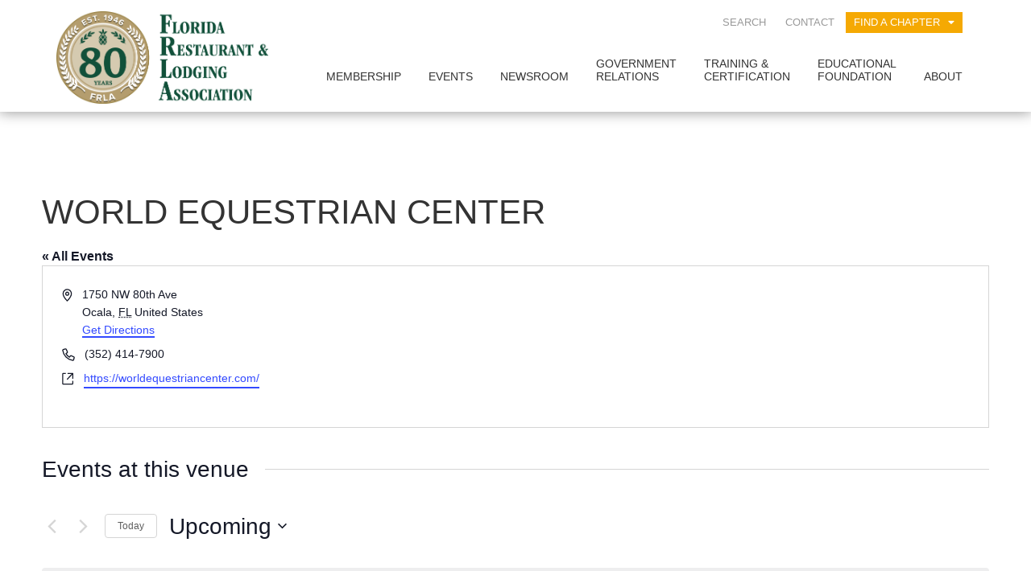

--- FILE ---
content_type: text/html; charset=UTF-8
request_url: https://frla.org/venue/world-equestrian-center/
body_size: 32711
content:
<!DOCTYPE html>
<html lang="en-US">
<head>
<meta charset="UTF-8">

<meta http-equiv="X-UA-Compatible" content="IE=edge">

<meta name="HandheldFriendly" content="True">
<meta name="MobileOptimized" content="320">
<meta name="viewport" content="width=device-width, initial-scale=1.0"/>

<link rel="apple-touch-icon" href="https://frla.org/wp-content/themes/frla/images/apple-icon-touch.png">
<link rel="icon" href="https://frla.org/wp-content/themes/frla/favicon.ico">

<!--[if IE]>
	<link rel="shortcut icon" href="https://frla.org/wp-content/themes/frla/favicon.ico">
<![endif]-->
<meta name="msapplication-TileColor" content="#f01d4f">
<meta name="msapplication-TileImage" content="https://frla.org/wp-content/themes/frla/library/images/win8-tile-icon.png">
		
<link rel="profile" href="https://gmpg.org/xfn/11">
<link rel="pingback" href="https://frla.org/xmlrpc.php">


<script>
	(function(i,s,o,g,r,a,m){i['GoogleAnalyticsObject']=r;i[r]=i[r]||function(){
	(i[r].q=i[r].q||[]).push(arguments)},i[r].l=1*new Date();a=s.createElement(o),
	m=s.getElementsByTagName(o)[0];a.async=1;a.src=g;m.parentNode.insertBefore(a,m)
	})(window,document,'script','//www.google-analytics.com/analytics.js','ga');

	ga('create', 'UA-16399694-1', 'auto');
	ga('send', 'pageview');
</script>




<link rel='stylesheet' id='tribe-events-views-v2-bootstrap-datepicker-styles-css' href='https://frla.org/wp-content/plugins/the-events-calendar/vendor/bootstrap-datepicker/css/bootstrap-datepicker.standalone.min.css?ver=6.15.13' type='text/css' media='all' />
<link rel='stylesheet' id='tec-variables-skeleton-css' href='https://frla.org/wp-content/plugins/event-tickets/common/build/css/variables-skeleton.css?ver=6.10.1' type='text/css' media='all' />
<link rel='stylesheet' id='tribe-common-skeleton-style-css' href='https://frla.org/wp-content/plugins/event-tickets/common/build/css/common-skeleton.css?ver=6.10.1' type='text/css' media='all' />
<link rel='stylesheet' id='tribe-tooltipster-css-css' href='https://frla.org/wp-content/plugins/event-tickets/common/vendor/tooltipster/tooltipster.bundle.min.css?ver=6.10.1' type='text/css' media='all' />
<link rel='stylesheet' id='tribe-events-views-v2-skeleton-css' href='https://frla.org/wp-content/plugins/the-events-calendar/build/css/views-skeleton.css?ver=6.15.13' type='text/css' media='all' />
<link rel='stylesheet' id='tec-variables-full-css' href='https://frla.org/wp-content/plugins/event-tickets/common/build/css/variables-full.css?ver=6.10.1' type='text/css' media='all' />
<link rel='stylesheet' id='tribe-common-full-style-css' href='https://frla.org/wp-content/plugins/event-tickets/common/build/css/common-full.css?ver=6.10.1' type='text/css' media='all' />
<link rel='stylesheet' id='tribe-events-views-v2-full-css' href='https://frla.org/wp-content/plugins/the-events-calendar/build/css/views-full.css?ver=6.15.13' type='text/css' media='all' />
<link rel='stylesheet' id='tribe-events-views-v2-print-css' href='https://frla.org/wp-content/plugins/the-events-calendar/build/css/views-print.css?ver=6.15.13' type='text/css' media='print' />
<link rel='stylesheet' id='tribe-events-filterbar-views-v2-print-css' href='https://frla.org/wp-content/plugins/the-events-calendar-filterbar/build/css/views-print.css?ver=5.6.2' type='text/css' media='print' />
<link rel='stylesheet' id='tribe-events-pro-views-v2-print-css' href='https://frla.org/wp-content/plugins/events-calendar-pro/build/css/views-print.css?ver=7.7.11' type='text/css' media='print' />
<meta name='robots' content='index, follow, max-image-preview:large, max-snippet:-1, max-video-preview:-1' />
<script type="text/javascript">function rgmkInitGoogleMaps(){window.rgmkGoogleMapsCallback=true;try{jQuery(document).trigger("rgmkGoogleMapsLoad")}catch(err){}}</script>
            <script data-no-defer="1" data-ezscrex="false" data-cfasync="false" data-pagespeed-no-defer data-cookieconsent="ignore">
                var ctPublicFunctions = {"_ajax_nonce":"066fe6990b","_rest_nonce":"89d0b7743a","_ajax_url":"\/wp-admin\/admin-ajax.php","_rest_url":"https:\/\/frla.org\/wp-json\/","data__cookies_type":"none","data__ajax_type":"rest","data__bot_detector_enabled":0,"data__frontend_data_log_enabled":1,"cookiePrefix":"","wprocket_detected":false,"host_url":"frla.org","text__ee_click_to_select":"Click to select the whole data","text__ee_original_email":"The complete one is","text__ee_got_it":"Got it","text__ee_blocked":"Blocked","text__ee_cannot_connect":"Cannot connect","text__ee_cannot_decode":"Can not decode email. Unknown reason","text__ee_email_decoder":"CleanTalk email decoder","text__ee_wait_for_decoding":"The magic is on the way!","text__ee_decoding_process":"Please wait a few seconds while we decode the contact data."}
            </script>
        
            <script data-no-defer="1" data-ezscrex="false" data-cfasync="false" data-pagespeed-no-defer data-cookieconsent="ignore">
                var ctPublic = {"_ajax_nonce":"066fe6990b","settings__forms__check_internal":"0","settings__forms__check_external":"0","settings__forms__force_protection":0,"settings__forms__search_test":"1","settings__forms__wc_add_to_cart":"0","settings__data__bot_detector_enabled":0,"settings__sfw__anti_crawler":0,"blog_home":"https:\/\/frla.org\/","pixel__setting":"3","pixel__enabled":true,"pixel__url":"https:\/\/moderate11-v4.cleantalk.org\/pixel\/010886d3d162cfdc228c9c8b2b26972f.gif","data__email_check_before_post":"1","data__email_check_exist_post":0,"data__cookies_type":"none","data__key_is_ok":true,"data__visible_fields_required":true,"wl_brandname":"Anti-Spam by CleanTalk","wl_brandname_short":"CleanTalk","ct_checkjs_key":"84cd0a73b0fe476982af31e74fa74164dcd190dbfc11dd882f93ef42193af361","emailEncoderPassKey":"f0a012cf5a909c12903310baf318c6a6","bot_detector_forms_excluded":"W10=","advancedCacheExists":false,"varnishCacheExists":false,"wc_ajax_add_to_cart":true}
            </script>
        
	<!-- This site is optimized with the Yoast SEO plugin v26.6 - https://yoast.com/wordpress/plugins/seo/ -->
	<title>World Equestrian Center - FRLA</title>
	<link rel="canonical" href="https://frla.org/venue/world-equestrian-center/" />
	<meta property="og:locale" content="en_US" />
	<meta property="og:type" content="article" />
	<meta property="og:title" content="World Equestrian Center - FRLA" />
	<meta property="og:url" content="https://frla.org/venue/world-equestrian-center/" />
	<meta property="og:site_name" content="FRLA" />
	<meta name="twitter:card" content="summary_large_image" />
	<script type="application/ld+json" class="yoast-schema-graph">{"@context":"https://schema.org","@graph":[{"@type":"WebPage","@id":"https://frla.org/venue/world-equestrian-center/","url":"https://frla.org/venue/world-equestrian-center/","name":"World Equestrian Center - FRLA","isPartOf":{"@id":"https://frla.org/#website"},"datePublished":"2022-10-04T20:11:42+00:00","breadcrumb":{"@id":"https://frla.org/venue/world-equestrian-center/#breadcrumb"},"inLanguage":"en-US","potentialAction":[{"@type":"ReadAction","target":["https://frla.org/venue/world-equestrian-center/"]}]},{"@type":"BreadcrumbList","@id":"https://frla.org/venue/world-equestrian-center/#breadcrumb","itemListElement":[{"@type":"ListItem","position":1,"name":"Home","item":"https://frla.org/"},{"@type":"ListItem","position":2,"name":"World Equestrian Center"}]},{"@type":"WebSite","@id":"https://frla.org/#website","url":"https://frla.org/","name":"FRLA","description":"","publisher":{"@id":"https://frla.org/#organization"},"potentialAction":[{"@type":"SearchAction","target":{"@type":"EntryPoint","urlTemplate":"https://frla.org/?s={search_term_string}"},"query-input":{"@type":"PropertyValueSpecification","valueRequired":true,"valueName":"search_term_string"}}],"inLanguage":"en-US"},{"@type":"Organization","@id":"https://frla.org/#organization","name":"Florida Restaurant & Lodging Association","url":"https://frla.org/","logo":{"@type":"ImageObject","inLanguage":"en-US","@id":"https://frla.org/#/schema/logo/image/","url":"https://frla.org/wp-content/uploads/2016/06/FRLA-Full-Color.png","contentUrl":"https://frla.org/wp-content/uploads/2016/06/FRLA-Full-Color.png","width":1000,"height":500,"caption":"Florida Restaurant & Lodging Association"},"image":{"@id":"https://frla.org/#/schema/logo/image/"}}]}</script>
	<!-- / Yoast SEO plugin. -->


<link rel='dns-prefetch' href='//f.vimeocdn.com' />
<link rel='dns-prefetch' href='//fonts.googleapis.com' />
<link rel='dns-prefetch' href='//use.fontawesome.com' />
<link rel="alternate" type="application/rss+xml" title="FRLA &raquo; Feed" href="https://frla.org/feed/" />
<link rel="alternate" type="application/rss+xml" title="FRLA &raquo; Comments Feed" href="https://frla.org/comments/feed/" />
<link rel="alternate" type="text/calendar" title="FRLA &raquo; iCal Feed" href="https://frla.org/events/?ical=1" />
<link rel="alternate" title="oEmbed (JSON)" type="application/json+oembed" href="https://frla.org/wp-json/oembed/1.0/embed?url=https%3A%2F%2Ffrla.org%2Fvenue%2Fworld-equestrian-center%2F" />
<link rel="alternate" title="oEmbed (XML)" type="text/xml+oembed" href="https://frla.org/wp-json/oembed/1.0/embed?url=https%3A%2F%2Ffrla.org%2Fvenue%2Fworld-equestrian-center%2F&#038;format=xml" />
<style id='wp-img-auto-sizes-contain-inline-css' type='text/css'>
img:is([sizes=auto i],[sizes^="auto," i]){contain-intrinsic-size:3000px 1500px}
/*# sourceURL=wp-img-auto-sizes-contain-inline-css */
</style>
<link rel='stylesheet' id='twb-open-sans-css' href='https://fonts.googleapis.com/css?family=Open+Sans%3A300%2C400%2C500%2C600%2C700%2C800&#038;display=swap&#038;ver=6.9' type='text/css' media='all' />
<link rel='stylesheet' id='twbbwg-global-css' href='https://frla.org/wp-content/plugins/photo-gallery/booster/assets/css/global.css?ver=1.0.0' type='text/css' media='all' />
<link rel='stylesheet' id='pt-cv-public-style-css' href='https://frla.org/wp-content/plugins/content-views-query-and-display-post-page/public/assets/css/cv.css?ver=4.2.1' type='text/css' media='all' />
<link rel='stylesheet' id='tribe-select2-css-css' href='https://frla.org/wp-content/plugins/event-tickets/common/vendor/tribe-selectWoo/dist/css/selectWoo.min.css?ver=6.10.1' type='text/css' media='all' />
<link rel='stylesheet' id='tribe-events-custom-jquery-styles-css' href='https://frla.org/wp-content/plugins/the-events-calendar/vendor/jquery/smoothness/jquery-ui-1.8.23.custom.css?ver=6.15.13' type='text/css' media='all' />
<link rel='stylesheet' id='tribe-events-filterbar-views-v2-1-filter-bar-skeleton-css' href='https://frla.org/wp-content/plugins/the-events-calendar-filterbar/build/css/views-filter-bar-skeleton.css?ver=5.6.2' type='text/css' media='all' />
<link rel='stylesheet' id='tribe-events-filterbar-views-v2-1-filter-bar-full-css' href='https://frla.org/wp-content/plugins/the-events-calendar-filterbar/build/css/views-filter-bar-full.css?ver=5.6.2' type='text/css' media='all' />
<link rel='stylesheet' id='tribe-events-virtual-skeleton-css' href='https://frla.org/wp-content/plugins/events-calendar-pro/build/css/events-virtual-skeleton.css?ver=7.7.11' type='text/css' media='all' />
<link rel='stylesheet' id='tribe-events-virtual-full-css' href='https://frla.org/wp-content/plugins/events-calendar-pro/build/css/events-virtual-full.css?ver=7.7.11' type='text/css' media='all' />
<link rel='stylesheet' id='tec-events-pro-single-css' href='https://frla.org/wp-content/plugins/events-calendar-pro/build/css/events-single.css?ver=7.7.11' type='text/css' media='all' />
<link rel='stylesheet' id='tribe-events-pro-mini-calendar-block-styles-css' href='https://frla.org/wp-content/plugins/events-calendar-pro/build/css/tribe-events-pro-mini-calendar-block.css?ver=7.7.11' type='text/css' media='all' />
<link rel='stylesheet' id='tribe-events-v2-virtual-single-block-css' href='https://frla.org/wp-content/plugins/events-calendar-pro/build/css/events-virtual-single-block.css?ver=7.7.11' type='text/css' media='all' />
<style id='wp-emoji-styles-inline-css' type='text/css'>

	img.wp-smiley, img.emoji {
		display: inline !important;
		border: none !important;
		box-shadow: none !important;
		height: 1em !important;
		width: 1em !important;
		margin: 0 0.07em !important;
		vertical-align: -0.1em !important;
		background: none !important;
		padding: 0 !important;
	}
/*# sourceURL=wp-emoji-styles-inline-css */
</style>
<link rel='stylesheet' id='wp-block-library-css' href='https://frla.org/wp-includes/css/dist/block-library/style.min.css?ver=6.9' type='text/css' media='all' />
<style id='classic-theme-styles-inline-css' type='text/css'>
/*! This file is auto-generated */
.wp-block-button__link{color:#fff;background-color:#32373c;border-radius:9999px;box-shadow:none;text-decoration:none;padding:calc(.667em + 2px) calc(1.333em + 2px);font-size:1.125em}.wp-block-file__button{background:#32373c;color:#fff;text-decoration:none}
/*# sourceURL=/wp-includes/css/classic-themes.min.css */
</style>
<link rel='stylesheet' id='wp-components-css' href='https://frla.org/wp-includes/css/dist/components/style.min.css?ver=6.9' type='text/css' media='all' />
<link rel='stylesheet' id='wp-preferences-css' href='https://frla.org/wp-includes/css/dist/preferences/style.min.css?ver=6.9' type='text/css' media='all' />
<link rel='stylesheet' id='wp-block-editor-css' href='https://frla.org/wp-includes/css/dist/block-editor/style.min.css?ver=6.9' type='text/css' media='all' />
<link rel='stylesheet' id='popup-maker-block-library-style-css' href='https://frla.org/wp-content/plugins/popup-maker/dist/packages/block-library-style.css?ver=dbea705cfafe089d65f1' type='text/css' media='all' />
<style id='global-styles-inline-css' type='text/css'>
:root{--wp--preset--aspect-ratio--square: 1;--wp--preset--aspect-ratio--4-3: 4/3;--wp--preset--aspect-ratio--3-4: 3/4;--wp--preset--aspect-ratio--3-2: 3/2;--wp--preset--aspect-ratio--2-3: 2/3;--wp--preset--aspect-ratio--16-9: 16/9;--wp--preset--aspect-ratio--9-16: 9/16;--wp--preset--color--black: #000000;--wp--preset--color--cyan-bluish-gray: #abb8c3;--wp--preset--color--white: #ffffff;--wp--preset--color--pale-pink: #f78da7;--wp--preset--color--vivid-red: #cf2e2e;--wp--preset--color--luminous-vivid-orange: #ff6900;--wp--preset--color--luminous-vivid-amber: #fcb900;--wp--preset--color--light-green-cyan: #7bdcb5;--wp--preset--color--vivid-green-cyan: #00d084;--wp--preset--color--pale-cyan-blue: #8ed1fc;--wp--preset--color--vivid-cyan-blue: #0693e3;--wp--preset--color--vivid-purple: #9b51e0;--wp--preset--gradient--vivid-cyan-blue-to-vivid-purple: linear-gradient(135deg,rgb(6,147,227) 0%,rgb(155,81,224) 100%);--wp--preset--gradient--light-green-cyan-to-vivid-green-cyan: linear-gradient(135deg,rgb(122,220,180) 0%,rgb(0,208,130) 100%);--wp--preset--gradient--luminous-vivid-amber-to-luminous-vivid-orange: linear-gradient(135deg,rgb(252,185,0) 0%,rgb(255,105,0) 100%);--wp--preset--gradient--luminous-vivid-orange-to-vivid-red: linear-gradient(135deg,rgb(255,105,0) 0%,rgb(207,46,46) 100%);--wp--preset--gradient--very-light-gray-to-cyan-bluish-gray: linear-gradient(135deg,rgb(238,238,238) 0%,rgb(169,184,195) 100%);--wp--preset--gradient--cool-to-warm-spectrum: linear-gradient(135deg,rgb(74,234,220) 0%,rgb(151,120,209) 20%,rgb(207,42,186) 40%,rgb(238,44,130) 60%,rgb(251,105,98) 80%,rgb(254,248,76) 100%);--wp--preset--gradient--blush-light-purple: linear-gradient(135deg,rgb(255,206,236) 0%,rgb(152,150,240) 100%);--wp--preset--gradient--blush-bordeaux: linear-gradient(135deg,rgb(254,205,165) 0%,rgb(254,45,45) 50%,rgb(107,0,62) 100%);--wp--preset--gradient--luminous-dusk: linear-gradient(135deg,rgb(255,203,112) 0%,rgb(199,81,192) 50%,rgb(65,88,208) 100%);--wp--preset--gradient--pale-ocean: linear-gradient(135deg,rgb(255,245,203) 0%,rgb(182,227,212) 50%,rgb(51,167,181) 100%);--wp--preset--gradient--electric-grass: linear-gradient(135deg,rgb(202,248,128) 0%,rgb(113,206,126) 100%);--wp--preset--gradient--midnight: linear-gradient(135deg,rgb(2,3,129) 0%,rgb(40,116,252) 100%);--wp--preset--font-size--small: 13px;--wp--preset--font-size--medium: 20px;--wp--preset--font-size--large: 36px;--wp--preset--font-size--x-large: 42px;--wp--preset--spacing--20: 0.44rem;--wp--preset--spacing--30: 0.67rem;--wp--preset--spacing--40: 1rem;--wp--preset--spacing--50: 1.5rem;--wp--preset--spacing--60: 2.25rem;--wp--preset--spacing--70: 3.38rem;--wp--preset--spacing--80: 5.06rem;--wp--preset--shadow--natural: 6px 6px 9px rgba(0, 0, 0, 0.2);--wp--preset--shadow--deep: 12px 12px 50px rgba(0, 0, 0, 0.4);--wp--preset--shadow--sharp: 6px 6px 0px rgba(0, 0, 0, 0.2);--wp--preset--shadow--outlined: 6px 6px 0px -3px rgb(255, 255, 255), 6px 6px rgb(0, 0, 0);--wp--preset--shadow--crisp: 6px 6px 0px rgb(0, 0, 0);}:where(.is-layout-flex){gap: 0.5em;}:where(.is-layout-grid){gap: 0.5em;}body .is-layout-flex{display: flex;}.is-layout-flex{flex-wrap: wrap;align-items: center;}.is-layout-flex > :is(*, div){margin: 0;}body .is-layout-grid{display: grid;}.is-layout-grid > :is(*, div){margin: 0;}:where(.wp-block-columns.is-layout-flex){gap: 2em;}:where(.wp-block-columns.is-layout-grid){gap: 2em;}:where(.wp-block-post-template.is-layout-flex){gap: 1.25em;}:where(.wp-block-post-template.is-layout-grid){gap: 1.25em;}.has-black-color{color: var(--wp--preset--color--black) !important;}.has-cyan-bluish-gray-color{color: var(--wp--preset--color--cyan-bluish-gray) !important;}.has-white-color{color: var(--wp--preset--color--white) !important;}.has-pale-pink-color{color: var(--wp--preset--color--pale-pink) !important;}.has-vivid-red-color{color: var(--wp--preset--color--vivid-red) !important;}.has-luminous-vivid-orange-color{color: var(--wp--preset--color--luminous-vivid-orange) !important;}.has-luminous-vivid-amber-color{color: var(--wp--preset--color--luminous-vivid-amber) !important;}.has-light-green-cyan-color{color: var(--wp--preset--color--light-green-cyan) !important;}.has-vivid-green-cyan-color{color: var(--wp--preset--color--vivid-green-cyan) !important;}.has-pale-cyan-blue-color{color: var(--wp--preset--color--pale-cyan-blue) !important;}.has-vivid-cyan-blue-color{color: var(--wp--preset--color--vivid-cyan-blue) !important;}.has-vivid-purple-color{color: var(--wp--preset--color--vivid-purple) !important;}.has-black-background-color{background-color: var(--wp--preset--color--black) !important;}.has-cyan-bluish-gray-background-color{background-color: var(--wp--preset--color--cyan-bluish-gray) !important;}.has-white-background-color{background-color: var(--wp--preset--color--white) !important;}.has-pale-pink-background-color{background-color: var(--wp--preset--color--pale-pink) !important;}.has-vivid-red-background-color{background-color: var(--wp--preset--color--vivid-red) !important;}.has-luminous-vivid-orange-background-color{background-color: var(--wp--preset--color--luminous-vivid-orange) !important;}.has-luminous-vivid-amber-background-color{background-color: var(--wp--preset--color--luminous-vivid-amber) !important;}.has-light-green-cyan-background-color{background-color: var(--wp--preset--color--light-green-cyan) !important;}.has-vivid-green-cyan-background-color{background-color: var(--wp--preset--color--vivid-green-cyan) !important;}.has-pale-cyan-blue-background-color{background-color: var(--wp--preset--color--pale-cyan-blue) !important;}.has-vivid-cyan-blue-background-color{background-color: var(--wp--preset--color--vivid-cyan-blue) !important;}.has-vivid-purple-background-color{background-color: var(--wp--preset--color--vivid-purple) !important;}.has-black-border-color{border-color: var(--wp--preset--color--black) !important;}.has-cyan-bluish-gray-border-color{border-color: var(--wp--preset--color--cyan-bluish-gray) !important;}.has-white-border-color{border-color: var(--wp--preset--color--white) !important;}.has-pale-pink-border-color{border-color: var(--wp--preset--color--pale-pink) !important;}.has-vivid-red-border-color{border-color: var(--wp--preset--color--vivid-red) !important;}.has-luminous-vivid-orange-border-color{border-color: var(--wp--preset--color--luminous-vivid-orange) !important;}.has-luminous-vivid-amber-border-color{border-color: var(--wp--preset--color--luminous-vivid-amber) !important;}.has-light-green-cyan-border-color{border-color: var(--wp--preset--color--light-green-cyan) !important;}.has-vivid-green-cyan-border-color{border-color: var(--wp--preset--color--vivid-green-cyan) !important;}.has-pale-cyan-blue-border-color{border-color: var(--wp--preset--color--pale-cyan-blue) !important;}.has-vivid-cyan-blue-border-color{border-color: var(--wp--preset--color--vivid-cyan-blue) !important;}.has-vivid-purple-border-color{border-color: var(--wp--preset--color--vivid-purple) !important;}.has-vivid-cyan-blue-to-vivid-purple-gradient-background{background: var(--wp--preset--gradient--vivid-cyan-blue-to-vivid-purple) !important;}.has-light-green-cyan-to-vivid-green-cyan-gradient-background{background: var(--wp--preset--gradient--light-green-cyan-to-vivid-green-cyan) !important;}.has-luminous-vivid-amber-to-luminous-vivid-orange-gradient-background{background: var(--wp--preset--gradient--luminous-vivid-amber-to-luminous-vivid-orange) !important;}.has-luminous-vivid-orange-to-vivid-red-gradient-background{background: var(--wp--preset--gradient--luminous-vivid-orange-to-vivid-red) !important;}.has-very-light-gray-to-cyan-bluish-gray-gradient-background{background: var(--wp--preset--gradient--very-light-gray-to-cyan-bluish-gray) !important;}.has-cool-to-warm-spectrum-gradient-background{background: var(--wp--preset--gradient--cool-to-warm-spectrum) !important;}.has-blush-light-purple-gradient-background{background: var(--wp--preset--gradient--blush-light-purple) !important;}.has-blush-bordeaux-gradient-background{background: var(--wp--preset--gradient--blush-bordeaux) !important;}.has-luminous-dusk-gradient-background{background: var(--wp--preset--gradient--luminous-dusk) !important;}.has-pale-ocean-gradient-background{background: var(--wp--preset--gradient--pale-ocean) !important;}.has-electric-grass-gradient-background{background: var(--wp--preset--gradient--electric-grass) !important;}.has-midnight-gradient-background{background: var(--wp--preset--gradient--midnight) !important;}.has-small-font-size{font-size: var(--wp--preset--font-size--small) !important;}.has-medium-font-size{font-size: var(--wp--preset--font-size--medium) !important;}.has-large-font-size{font-size: var(--wp--preset--font-size--large) !important;}.has-x-large-font-size{font-size: var(--wp--preset--font-size--x-large) !important;}
:where(.wp-block-post-template.is-layout-flex){gap: 1.25em;}:where(.wp-block-post-template.is-layout-grid){gap: 1.25em;}
:where(.wp-block-term-template.is-layout-flex){gap: 1.25em;}:where(.wp-block-term-template.is-layout-grid){gap: 1.25em;}
:where(.wp-block-columns.is-layout-flex){gap: 2em;}:where(.wp-block-columns.is-layout-grid){gap: 2em;}
:root :where(.wp-block-pullquote){font-size: 1.5em;line-height: 1.6;}
/*# sourceURL=global-styles-inline-css */
</style>
<link rel='stylesheet' id='cleantalk-public-css-css' href='https://frla.org/wp-content/plugins/cleantalk-spam-protect/css/cleantalk-public.min.css?ver=6.70.1_1766507929' type='text/css' media='all' />
<link rel='stylesheet' id='cleantalk-email-decoder-css-css' href='https://frla.org/wp-content/plugins/cleantalk-spam-protect/css/cleantalk-email-decoder.min.css?ver=6.70.1_1766507929' type='text/css' media='all' />
<link rel='stylesheet' id='wpcdt-public-css-css' href='https://frla.org/wp-content/plugins/countdown-timer-ultimate/assets/css/wpcdt-public.css?ver=2.6.9' type='text/css' media='all' />
<link rel='stylesheet' id='frla_styles_calculator-css' href='https://frla.org/wp-content/plugins/frla-tipped-wage-calculator/styles.css?ver=6.9' type='text/css' media='all' />
<link rel='stylesheet' id='bwg_fonts-css' href='https://frla.org/wp-content/plugins/photo-gallery/css/bwg-fonts/fonts.css?ver=0.0.1' type='text/css' media='all' />
<link rel='stylesheet' id='sumoselect-css' href='https://frla.org/wp-content/plugins/photo-gallery/css/sumoselect.min.css?ver=3.4.6' type='text/css' media='all' />
<link rel='stylesheet' id='mCustomScrollbar-css' href='https://frla.org/wp-content/plugins/photo-gallery/css/jquery.mCustomScrollbar.min.css?ver=3.1.5' type='text/css' media='all' />
<link rel='stylesheet' id='bwg_googlefonts-css' href='https://fonts.googleapis.com/css?family=Ubuntu&#038;subset=greek,latin,greek-ext,vietnamese,cyrillic-ext,latin-ext,cyrillic' type='text/css' media='all' />
<link rel='stylesheet' id='bwg_frontend-css' href='https://frla.org/wp-content/plugins/photo-gallery/css/styles.min.css?ver=1.8.35' type='text/css' media='all' />
<link rel='stylesheet' id='srzmpcss-css' href='https://frla.org/wp-content/plugins/srizon-facebook-album-pro/resources/css/mag-popup.min.css?ver=6.9' type='text/css' media='all' />
<link rel='stylesheet' id='srzelastislidercss-css' href='https://frla.org/wp-content/plugins/srizon-facebook-album-pro/resources/css/elastislide.min.css?ver=6.9' type='text/css' media='all' />
<link rel='stylesheet' id='srzcustomcss-css' href='https://frla.org/wp-content/plugins/srizon-facebook-album-pro/resources/css/srizon.custom.min.css?ver=3.5.1' type='text/css' media='all' />
<link rel='stylesheet' id='woocommerce-layout-css' href='https://frla.org/wp-content/plugins/woocommerce/assets/css/woocommerce-layout.css?ver=10.3.7' type='text/css' media='all' />
<link rel='stylesheet' id='woocommerce-smallscreen-css' href='https://frla.org/wp-content/plugins/woocommerce/assets/css/woocommerce-smallscreen.css?ver=10.3.7' type='text/css' media='only screen and (max-width: 768px)' />
<link rel='stylesheet' id='woocommerce-general-css' href='https://frla.org/wp-content/plugins/woocommerce/assets/css/woocommerce.css?ver=10.3.7' type='text/css' media='all' />
<style id='woocommerce-inline-inline-css' type='text/css'>
.woocommerce form .form-row .required { visibility: visible; }
/*# sourceURL=woocommerce-inline-inline-css */
</style>
<link rel='stylesheet' id='tribe-events-v2-single-skeleton-css' href='https://frla.org/wp-content/plugins/the-events-calendar/build/css/tribe-events-single-skeleton.css?ver=6.15.13' type='text/css' media='all' />
<link rel='stylesheet' id='tribe-events-v2-single-skeleton-full-css' href='https://frla.org/wp-content/plugins/the-events-calendar/build/css/tribe-events-single-full.css?ver=6.15.13' type='text/css' media='all' />
<link rel='stylesheet' id='tec-events-elementor-widgets-base-styles-css' href='https://frla.org/wp-content/plugins/the-events-calendar/build/css/integrations/plugins/elementor/widgets/widget-base.css?ver=6.15.13' type='text/css' media='all' />
<link rel='stylesheet' id='brands-styles-css' href='https://frla.org/wp-content/plugins/woocommerce/assets/css/brands.css?ver=10.3.7' type='text/css' media='all' />
<link rel='stylesheet' id='bootstrap-css' href='https://frla.org/wp-content/themes/frla/css/bootstrap/bootstrap.min.css?ver=6.9' type='text/css' media='all' />
<link rel='stylesheet' id='bootstrap-theme-css' href='https://frla.org/wp-content/themes/frla/css/bootstrap/bootstrap-theme.min.css?ver=6.9' type='text/css' media='all' />
<link rel='stylesheet' id='chosen-style-css' href='https://frla.org/wp-content/themes/frla/css/chosen/chosen.min.css?ver=6.9' type='text/css' media='all' />
<link rel='stylesheet' id='sweetalert-style-css' href='https://frla.org/wp-content/themes/frla/css/sweetalert/sweetalert.css?ver=6.9' type='text/css' media='all' />
<link rel='stylesheet' id='lightgallery-style-css' href='https://frla.org/wp-content/themes/frla/css/lightgallery/lightgallery.css?ver=6.9' type='text/css' media='all' />
<link rel='stylesheet' id='animation-style-css' href='https://frla.org/wp-content/themes/frla/css/animate/animate.css?ver=6.9' type='text/css' media='all' />
<link rel='stylesheet' id='slick-style-css' href='https://frla.org/wp-content/themes/frla/css/slick/slick.css?ver=6.9' type='text/css' media='all' />
<link rel='stylesheet' id='theme-style-css' href='https://frla.org/wp-content/themes/frla/css/style.css?ver=6.9' type='text/css' media='all' />
<link rel='stylesheet' id='googleFonts-opensans-condensed-css' href='//fonts.googleapis.com/css?family=Open+Sans+Condensed%3A300%2C700%2C300italic&#038;ver=6.9' type='text/css' media='all' />
<link rel='stylesheet' id='googleFonts-opensans-css' href='//fonts.googleapis.com/css?family=Open+Sans%3A300%2C400%2C600%2C700&#038;ver=6.9' type='text/css' media='all' />
<link rel='stylesheet' id='myCustomStyles-css' href='https://frla.org/wp-content/themes/frla/css/tinymce.css?ver=6.9' type='text/css' media='all' />
<link rel='stylesheet' id='bfa-font-awesome-css' href='https://use.fontawesome.com/releases/v5.15.4/css/all.css?ver=2.0.3' type='text/css' media='all' />
<link rel='stylesheet' id='bfa-font-awesome-v4-shim-css' href='https://use.fontawesome.com/releases/v5.15.4/css/v4-shims.css?ver=2.0.3' type='text/css' media='all' />
<style id='bfa-font-awesome-v4-shim-inline-css' type='text/css'>

			@font-face {
				font-family: 'FontAwesome';
				src: url('https://use.fontawesome.com/releases/v5.15.4/webfonts/fa-brands-400.eot'),
				url('https://use.fontawesome.com/releases/v5.15.4/webfonts/fa-brands-400.eot?#iefix') format('embedded-opentype'),
				url('https://use.fontawesome.com/releases/v5.15.4/webfonts/fa-brands-400.woff2') format('woff2'),
				url('https://use.fontawesome.com/releases/v5.15.4/webfonts/fa-brands-400.woff') format('woff'),
				url('https://use.fontawesome.com/releases/v5.15.4/webfonts/fa-brands-400.ttf') format('truetype'),
				url('https://use.fontawesome.com/releases/v5.15.4/webfonts/fa-brands-400.svg#fontawesome') format('svg');
			}

			@font-face {
				font-family: 'FontAwesome';
				src: url('https://use.fontawesome.com/releases/v5.15.4/webfonts/fa-solid-900.eot'),
				url('https://use.fontawesome.com/releases/v5.15.4/webfonts/fa-solid-900.eot?#iefix') format('embedded-opentype'),
				url('https://use.fontawesome.com/releases/v5.15.4/webfonts/fa-solid-900.woff2') format('woff2'),
				url('https://use.fontawesome.com/releases/v5.15.4/webfonts/fa-solid-900.woff') format('woff'),
				url('https://use.fontawesome.com/releases/v5.15.4/webfonts/fa-solid-900.ttf') format('truetype'),
				url('https://use.fontawesome.com/releases/v5.15.4/webfonts/fa-solid-900.svg#fontawesome') format('svg');
			}

			@font-face {
				font-family: 'FontAwesome';
				src: url('https://use.fontawesome.com/releases/v5.15.4/webfonts/fa-regular-400.eot'),
				url('https://use.fontawesome.com/releases/v5.15.4/webfonts/fa-regular-400.eot?#iefix') format('embedded-opentype'),
				url('https://use.fontawesome.com/releases/v5.15.4/webfonts/fa-regular-400.woff2') format('woff2'),
				url('https://use.fontawesome.com/releases/v5.15.4/webfonts/fa-regular-400.woff') format('woff'),
				url('https://use.fontawesome.com/releases/v5.15.4/webfonts/fa-regular-400.ttf') format('truetype'),
				url('https://use.fontawesome.com/releases/v5.15.4/webfonts/fa-regular-400.svg#fontawesome') format('svg');
				unicode-range: U+F004-F005,U+F007,U+F017,U+F022,U+F024,U+F02E,U+F03E,U+F044,U+F057-F059,U+F06E,U+F070,U+F075,U+F07B-F07C,U+F080,U+F086,U+F089,U+F094,U+F09D,U+F0A0,U+F0A4-F0A7,U+F0C5,U+F0C7-F0C8,U+F0E0,U+F0EB,U+F0F3,U+F0F8,U+F0FE,U+F111,U+F118-F11A,U+F11C,U+F133,U+F144,U+F146,U+F14A,U+F14D-F14E,U+F150-F152,U+F15B-F15C,U+F164-F165,U+F185-F186,U+F191-F192,U+F1AD,U+F1C1-F1C9,U+F1CD,U+F1D8,U+F1E3,U+F1EA,U+F1F6,U+F1F9,U+F20A,U+F247-F249,U+F24D,U+F254-F25B,U+F25D,U+F267,U+F271-F274,U+F279,U+F28B,U+F28D,U+F2B5-F2B6,U+F2B9,U+F2BB,U+F2BD,U+F2C1-F2C2,U+F2D0,U+F2D2,U+F2DC,U+F2ED,U+F328,U+F358-F35B,U+F3A5,U+F3D1,U+F410,U+F4AD;
			}
		
/*# sourceURL=bfa-font-awesome-v4-shim-inline-css */
</style>
<script type="text/javascript" src="https://frla.org/wp-includes/js/jquery/jquery.min.js?ver=3.7.1" id="jquery-core-js"></script>
<script type="text/javascript" src="https://frla.org/wp-includes/js/jquery/jquery-migrate.min.js?ver=3.4.1" id="jquery-migrate-js"></script>
<script type="text/javascript" src="https://frla.org/wp-content/plugins/photo-gallery/booster/assets/js/circle-progress.js?ver=1.2.2" id="twbbwg-circle-js"></script>
<script type="text/javascript" id="twbbwg-global-js-extra">
/* <![CDATA[ */
var twb = {"nonce":"d8dd8b5733","ajax_url":"https://frla.org/wp-admin/admin-ajax.php","plugin_url":"https://frla.org/wp-content/plugins/photo-gallery/booster","href":"https://frla.org/wp-admin/admin.php?page=twbbwg_photo-gallery"};
var twb = {"nonce":"d8dd8b5733","ajax_url":"https://frla.org/wp-admin/admin-ajax.php","plugin_url":"https://frla.org/wp-content/plugins/photo-gallery/booster","href":"https://frla.org/wp-admin/admin.php?page=twbbwg_photo-gallery"};
//# sourceURL=twbbwg-global-js-extra
/* ]]> */
</script>
<script type="text/javascript" src="https://frla.org/wp-content/plugins/photo-gallery/booster/assets/js/global.js?ver=1.0.0" id="twbbwg-global-js"></script>
<script type="text/javascript" src="https://frla.org/wp-content/plugins/event-tickets/common/build/js/tribe-common.js?ver=9c44e11f3503a33e9540" id="tribe-common-js"></script>
<script type="text/javascript" src="https://frla.org/wp-content/plugins/the-events-calendar/build/js/views/breakpoints.js?ver=4208de2df2852e0b91ec" id="tribe-events-views-v2-breakpoints-js"></script>
<script type="text/javascript" src="https://frla.org/wp-content/plugins/the-events-calendar/build/js/views/accordion.js?ver=b0cf88d89b3e05e7d2ef" id="tribe-events-views-v2-accordion-js"></script>
<script type="text/javascript" id="tribe-events-filterbar-views-filter-bar-state-js-js-extra">
/* <![CDATA[ */
var tribe_events_filter_bar_js_config = {"events":{"currency_symbol":"$","reverse_currency_position":false},"l10n":{"show_filters":"Show filters","hide_filters":"Hide filters","filter_options":"Filter options","cost_range_currency_symbol_before":"\u003C%- currency_symbol %\u003E\u003C%- cost_low %\u003E - \u003C%- currency_symbol %\u003E\u003C%- cost_high %\u003E","cost_range_currency_symbol_after":"\u003C%- cost_low %\u003E\u003C%- currency_symbol %\u003E - \u003C%- cost_high %\u003E\u003C%- currency_symbol %\u003E"}};
//# sourceURL=tribe-events-filterbar-views-filter-bar-state-js-js-extra
/* ]]> */
</script>
<script type="text/javascript" src="https://frla.org/wp-content/plugins/the-events-calendar-filterbar/build/js/views/filter-bar-state.js?ver=5.6.2" id="tribe-events-filterbar-views-filter-bar-state-js-js"></script>
<script type="text/javascript" src="https://frla.org/wp-content/plugins/cleantalk-spam-protect/js/apbct-public-bundle_gathering.min.js?ver=6.70.1_1766507929" id="apbct-public-bundle_gathering.min-js-js"></script>
<script type="text/javascript" src="https://frla.org/wp-content/plugins/photo-gallery/js/jquery.sumoselect.min.js?ver=3.4.6" id="sumoselect-js"></script>
<script type="text/javascript" src="https://frla.org/wp-content/plugins/photo-gallery/js/tocca.min.js?ver=2.0.9" id="bwg_mobile-js"></script>
<script type="text/javascript" src="https://frla.org/wp-content/plugins/photo-gallery/js/jquery.mCustomScrollbar.concat.min.js?ver=3.1.5" id="mCustomScrollbar-js"></script>
<script type="text/javascript" src="https://frla.org/wp-content/plugins/photo-gallery/js/jquery.fullscreen.min.js?ver=0.6.0" id="jquery-fullscreen-js"></script>
<script type="text/javascript" id="bwg_frontend-js-extra">
/* <![CDATA[ */
var bwg_objectsL10n = {"bwg_field_required":"field is required.","bwg_mail_validation":"This is not a valid email address.","bwg_search_result":"There are no images matching your search.","bwg_select_tag":"Select Tag","bwg_order_by":"Order By","bwg_search":"Search","bwg_show_ecommerce":"Show Ecommerce","bwg_hide_ecommerce":"Hide Ecommerce","bwg_show_comments":"Show Comments","bwg_hide_comments":"Hide Comments","bwg_restore":"Restore","bwg_maximize":"Maximize","bwg_fullscreen":"Fullscreen","bwg_exit_fullscreen":"Exit Fullscreen","bwg_search_tag":"SEARCH...","bwg_tag_no_match":"No tags found","bwg_all_tags_selected":"All tags selected","bwg_tags_selected":"tags selected","play":"Play","pause":"Pause","is_pro":"","bwg_play":"Play","bwg_pause":"Pause","bwg_hide_info":"Hide info","bwg_show_info":"Show info","bwg_hide_rating":"Hide rating","bwg_show_rating":"Show rating","ok":"Ok","cancel":"Cancel","select_all":"Select all","lazy_load":"0","lazy_loader":"https://frla.org/wp-content/plugins/photo-gallery/images/ajax_loader.png","front_ajax":"0","bwg_tag_see_all":"see all tags","bwg_tag_see_less":"see less tags"};
//# sourceURL=bwg_frontend-js-extra
/* ]]> */
</script>
<script type="text/javascript" src="https://frla.org/wp-content/plugins/photo-gallery/js/scripts.min.js?ver=1.8.35" id="bwg_frontend-js"></script>
<script type="text/javascript" src="https://frla.org/wp-content/plugins/srizon-facebook-album-pro/resources/js/modernizr.js?ver=6.9" id="srzmodernizr-js"></script>
<script type="text/javascript" src="https://frla.org/wp-content/plugins/srizon-facebook-album-pro/resources/js/mag-popup.js?ver=6.9" id="srzmp-js"></script>
<script type="text/javascript" src="https://frla.org/wp-content/plugins/srizon-facebook-album-pro/resources/js/jquery.collagePlus.min.js?ver=6.9" id="srzcollage-js"></script>
<script type="text/javascript" src="https://frla.org/wp-content/plugins/srizon-facebook-album-pro/resources/js/jquery.elastislide.min.js?ver=6.9" id="srzelastislide-js"></script>
<script type="text/javascript" src="https://frla.org/wp-content/plugins/srizon-facebook-album-pro/resources/js/srizon.custom.min.js?ver=3.5.1" id="srzcustom-js"></script>
<script type="text/javascript" src="https://frla.org/wp-content/plugins/woocommerce/assets/js/jquery-blockui/jquery.blockUI.min.js?ver=2.7.0-wc.10.3.7" id="wc-jquery-blockui-js" defer="defer" data-wp-strategy="defer"></script>
<script type="text/javascript" id="wc-add-to-cart-js-extra">
/* <![CDATA[ */
var wc_add_to_cart_params = {"ajax_url":"/wp-admin/admin-ajax.php","wc_ajax_url":"/?wc-ajax=%%endpoint%%","i18n_view_cart":"View cart","cart_url":"https://frla.org/cart/","is_cart":"","cart_redirect_after_add":"yes"};
//# sourceURL=wc-add-to-cart-js-extra
/* ]]> */
</script>
<script type="text/javascript" src="https://frla.org/wp-content/plugins/woocommerce/assets/js/frontend/add-to-cart.min.js?ver=10.3.7" id="wc-add-to-cart-js" defer="defer" data-wp-strategy="defer"></script>
<script type="text/javascript" src="https://frla.org/wp-content/plugins/woocommerce/assets/js/js-cookie/js.cookie.min.js?ver=2.1.4-wc.10.3.7" id="wc-js-cookie-js" defer="defer" data-wp-strategy="defer"></script>
<script type="text/javascript" id="woocommerce-js-extra">
/* <![CDATA[ */
var woocommerce_params = {"ajax_url":"/wp-admin/admin-ajax.php","wc_ajax_url":"/?wc-ajax=%%endpoint%%","i18n_password_show":"Show password","i18n_password_hide":"Hide password"};
//# sourceURL=woocommerce-js-extra
/* ]]> */
</script>
<script type="text/javascript" src="https://frla.org/wp-content/plugins/woocommerce/assets/js/frontend/woocommerce.min.js?ver=10.3.7" id="woocommerce-js" defer="defer" data-wp-strategy="defer"></script>
<script type="text/javascript" src="https://frla.org/wp-content/themes/frla/js/lib/jquery.mobile.custom.min.js?ver=6.9" id="mobile-js"></script>
<script type="text/javascript" src="https://frla.org/wp-content/themes/frla/js/lib/modernizr.min.js?ver=6.9" id="modernizer-js"></script>
<script type="text/javascript" src="https://frla.org/wp-content/themes/frla/js/lib/bootstrap.min.js?ver=6.9" id="bootstrap-js"></script>
<script type="text/javascript" src="https://frla.org/wp-content/themes/frla/js/lib/skrollr.js?ver=6.9" id="skroller-js-js"></script>
<script type="text/javascript" src="https://f.vimeocdn.com/js/froogaloop2.min.js?ver=6.9" id="Froogaloop-js-js"></script>
<script type="text/javascript" src="https://frla.org/wp-content/themes/frla/js/lib/jquery.bxslider.min.js?ver=6.9" id="bx-slider-js"></script>
<script type="text/javascript" src="https://frla.org/wp-content/themes/frla/js/lib/chosen.jquery.min.js?ver=6.9" id="chosen-js-js"></script>
<script type="text/javascript" src="https://frla.org/wp-content/themes/frla/js/lib/sweetalert.min.js?ver=6.9" id="sweetalert-js-js"></script>
<script type="text/javascript" src="https://frla.org/wp-content/themes/frla/js/lib/slick.min.js?ver=6.9" id="slick-js-js"></script>
<script type="text/javascript" src="https://frla.org/wp-content/themes/frla/js/lib/imagesloaded.pkgd.min.js?ver=6.9" id="imagesloaded-js-js"></script>
<script type="text/javascript" src="https://frla.org/wp-content/themes/frla/js/lib/masonry.pkgd.min.js?ver=6.9" id="masonry-js-js"></script>
<script type="text/javascript" src="https://frla.org/wp-content/themes/frla/js/lib/lightgallery/lightgallery.min.js?ver=6.9" id="lightgallery-js-js"></script>
<script type="text/javascript" src="https://frla.org/wp-content/themes/frla/js/lib/lightgallery/lg-fullscreen.min.js?ver=6.9" id="lightgallery-fullscreen-js-js"></script>
<script type="text/javascript" src="https://frla.org/wp-content/themes/frla/js/lib/lightgallery/lg-zoom.min.js?ver=6.9" id="lightgallery-zoom-js-js"></script>
<script type="text/javascript" src="https://frla.org/wp-content/themes/frla/js/lib/lightgallery/lg-autoplay.min.js?ver=6.9" id="lightgallery-autoplay-js-js"></script>
<script type="text/javascript" src="https://frla.org/wp-content/themes/frla/js/lib/lightgallery/lg-video.min.js?ver=6.9" id="lightgallery-video-js-js"></script>
<script type="text/javascript" id="scripts-js-js-extra">
/* <![CDATA[ */
var ajaxcall = {"ajaxurl":"https://frla.org/wp-admin/admin-ajax.php"};
//# sourceURL=scripts-js-js-extra
/* ]]> */
</script>
<script type="text/javascript" src="https://frla.org/wp-content/themes/frla/js/scripts.js?ver=6.9" id="scripts-js-js"></script>
<link rel="https://api.w.org/" href="https://frla.org/wp-json/" /><link rel="alternate" title="JSON" type="application/json" href="https://frla.org/wp-json/wp/v2/tribe_venue/126372" /><link rel="EditURI" type="application/rsd+xml" title="RSD" href="https://frla.org/xmlrpc.php?rsd" />
<meta name="generator" content="WordPress 6.9" />
<meta name="generator" content="WooCommerce 10.3.7" />
<link rel='shortlink' href='https://frla.org/?p=126372' />
<meta name="et-api-version" content="v1"><meta name="et-api-origin" content="https://frla.org"><link rel="https://theeventscalendar.com/" href="https://frla.org/wp-json/tribe/tickets/v1/" /><meta name="tec-api-version" content="v1"><meta name="tec-api-origin" content="https://frla.org"><link rel="alternate" href="https://frla.org/wp-json/tribe/events/v1/events/?venue=126372" />	<noscript><style>.woocommerce-product-gallery{ opacity: 1 !important; }</style></noscript>
	<meta name="generator" content="Elementor 3.34.0; features: additional_custom_breakpoints; settings: css_print_method-external, google_font-enabled, font_display-auto">
			<style>
				.e-con.e-parent:nth-of-type(n+4):not(.e-lazyloaded):not(.e-no-lazyload),
				.e-con.e-parent:nth-of-type(n+4):not(.e-lazyloaded):not(.e-no-lazyload) * {
					background-image: none !important;
				}
				@media screen and (max-height: 1024px) {
					.e-con.e-parent:nth-of-type(n+3):not(.e-lazyloaded):not(.e-no-lazyload),
					.e-con.e-parent:nth-of-type(n+3):not(.e-lazyloaded):not(.e-no-lazyload) * {
						background-image: none !important;
					}
				}
				@media screen and (max-height: 640px) {
					.e-con.e-parent:nth-of-type(n+2):not(.e-lazyloaded):not(.e-no-lazyload),
					.e-con.e-parent:nth-of-type(n+2):not(.e-lazyloaded):not(.e-no-lazyload) * {
						background-image: none !important;
					}
				}
			</style>
			<link rel="icon" href="https://frla.org/wp-content/uploads/2025/11/cropped-image002-32x32.png" sizes="32x32" />
<link rel="icon" href="https://frla.org/wp-content/uploads/2025/11/cropped-image002-192x192.png" sizes="192x192" />
<link rel="apple-touch-icon" href="https://frla.org/wp-content/uploads/2025/11/cropped-image002-180x180.png" />
<meta name="msapplication-TileImage" content="https://frla.org/wp-content/uploads/2025/11/cropped-image002-270x270.png" />
		<style type="text/css" id="wp-custom-css">
			.community-event-link {
display: none; }
/* NextGen Gallery - Hide top caption image browser*/

.ngg-imagebrowser.default-view h3{
	display: none !important;
}		</style>
		<!-- Facebook Pixel Code -->
<script>
  !function(f,b,e,v,n,t,s)
  {if(f.fbq)return;n=f.fbq=function(){n.callMethod?
  n.callMethod.apply(n,arguments):n.queue.push(arguments)};
  if(!f._fbq)f._fbq=n;n.push=n;n.loaded=!0;n.version='2.0';
  n.queue=[];t=b.createElement(e);t.async=!0;
  t.src=v;s=b.getElementsByTagName(e)[0];
  s.parentNode.insertBefore(t,s)}(window, document,'script',
  'https://connect.facebook.net/en_US/fbevents.js');
  fbq('init', '338056281272411');
  fbq('track', 'PageView');
</script>
<noscript><img height="1" width="1" style="display:none"
  src="https://www.facebook.com/tr?id=338056281272411&ev=PageView&noscript=1"
/></noscript>
<!-- End Facebook Pixel Code -->
<!-- Association Partner Start -->
<script>(function(w,d,s,l,i){w[l]=w[l]||[];w[l].push({'gtm.start':
new Date().getTime(),event:'gtm.js'});var f=d.getElementsByTagName(s)[0],
j=d.createElement(s),dl=l!='dataLayer'?'&l='+l:'';j.async=true;j.src=
'https://www.googletagmanager.com/gtm.js?id='+i+dl;f.parentNode.insertBefore(j,f);
})(window,document,'script','dataLayer','GTM-TWDLSV8');</script>	
<!-- Association Partner End -->

	
</head>




<noscript>
<body class="wp-singular tribe_venue-template-default single single-tribe_venue postid-126372 wp-theme-frla theme-frla sp-easy-accordion-enabled woocommerce-no-js eio-default tribe-no-js tec-no-tickets-on-recurring tec-no-rsvp-on-recurring group-blog  elementor-default elementor-kit-125426 tribe-theme-frla">
<iframe src="https://www.googletagmanager.com/ns.html?id=GTM-TWDLSV8"height="0" width="0" style="display:none;visibility:hidden"></iframe></noscript>
<div id="fuzz"></div>

<div class="mobile-menu-wrap">
	
<ul id="mobile-menu" class="nav mobile-nav clearfix"><li id="menu-item-20153" class="menu-item menu-item-type-post_type menu-item-object-page menu-item-has-children menu-item-20153"><a href="https://frla.org/membership/">Membership</a>
<ul class="sub-menu">
	<li id="menu-item-63293" class="menu-item menu-item-type-post_type menu-item-object-page menu-item-63293"><a href="https://frla.org/membership/join/">Join</a></li>
	<li id="menu-item-80417" class="menu-item menu-item-type-post_type menu-item-object-page menu-item-80417"><a href="https://frla.org/membership/renew/">Renew</a></li>
	<li id="menu-item-128011" class="menu-item menu-item-type-custom menu-item-object-custom menu-item-128011"><a href="https://frla.org/valuedpartners/">Valued Partners</a></li>
	<li id="menu-item-82453" class="menu-item menu-item-type-custom menu-item-object-custom menu-item-82453"><a target="_blank" href="http://www.flhospitalitybuyersguide.com/">Buyers Guide</a></li>
	<li id="menu-item-104110" class="menu-item menu-item-type-custom menu-item-object-custom menu-item-has-children menu-item-104110"><a>Chapters</a>
	<ul class="sub-menu">
		<li id="menu-item-127495" class="menu-item menu-item-type-custom menu-item-object-custom menu-item-127495"><a href="https://frla.org/wp-content/uploads/2025/09/RD-CHAPTER-MAP_FINAL_-9.12.25-V2.pdf">Chapter Map</a></li>
		<li id="menu-item-127507" class="menu-item menu-item-type-custom menu-item-object-custom menu-item-127507"><a href="https://frla.org/chapter-events/">Chapter Events</a></li>
	</ul>
</li>
</ul>
</li>
<li id="menu-item-39733" class="menu-item menu-item-type-custom menu-item-object-custom menu-item-has-children menu-item-39733"><a href="/events">Events</a>
<ul class="sub-menu">
	<li id="menu-item-94871" class="menu-item menu-item-type-post_type menu-item-object-page menu-item-has-children menu-item-94871"><a href="https://frla.org/chapter-events/">Chapter Events</a>
	<ul class="sub-menu">
		<li id="menu-item-135495" class="menu-item menu-item-type-custom menu-item-object-custom menu-item-135495"><a href="https://frla.org/chapter-events/">All Chapter Events</a></li>
		<li id="menu-item-134858" class="menu-item menu-item-type-custom menu-item-object-custom menu-item-has-children menu-item-134858"><a>Rose Awards</a>
		<ul class="sub-menu">
			<li id="menu-item-134915" class="menu-item menu-item-type-custom menu-item-object-custom menu-item-134915"><a href="https://frla.org/broward-rose-awards/">Broward</a></li>
			<li id="menu-item-134859" class="menu-item menu-item-type-custom menu-item-object-custom menu-item-134859"><a href="https://frla.org/hillsborough-rose-awards/">Hillsborough</a></li>
			<li id="menu-item-134860" class="menu-item menu-item-type-custom menu-item-object-custom menu-item-134860"><a href="https://frla.org/monroe-rose-awards/">Monroe</a></li>
			<li id="menu-item-134861" class="menu-item menu-item-type-custom menu-item-object-custom menu-item-134861"><a href="https://frla.org/northeast-rose-awards/">Northeast</a></li>
			<li id="menu-item-138684" class="menu-item menu-item-type-post_type menu-item-object-page menu-item-138684"><a href="https://frla.org/northwest-rose-awards/">Northwest</a></li>
			<li id="menu-item-134862" class="menu-item menu-item-type-custom menu-item-object-custom menu-item-134862"><a href="https://frla.org/pinellas-rose-awards/">Pinellas</a></li>
			<li id="menu-item-134863" class="menu-item menu-item-type-custom menu-item-object-custom menu-item-134863"><a href="https://frla.org/spacecoast-rose-awards/">Space Coast</a></li>
			<li id="menu-item-134864" class="menu-item menu-item-type-custom menu-item-object-custom menu-item-134864"><a href="https://frla.org/suncoast-rose-awards/">Suncoast</a></li>
		</ul>
</li>
	</ul>
</li>
	<li id="menu-item-63258" class="menu-item menu-item-type-post_type menu-item-object-page menu-item-has-children menu-item-63258"><a href="https://frla.org/corporate-events/">Corporate Events</a>
	<ul class="sub-menu">
		<li id="menu-item-134828" class="menu-item menu-item-type-custom menu-item-object-custom menu-item-134828"><a href="https://frla.org/event/florida-tourism-day-2025-2/">Tourism Day</a></li>
		<li id="menu-item-130459" class="menu-item menu-item-type-custom menu-item-object-custom menu-item-130459"><a href="https://frla.org/event/winterboardmeetingandgala/">Spring Board Meeting</a></li>
		<li id="menu-item-129338" class="menu-item menu-item-type-custom menu-item-object-custom menu-item-129338"><a href="https://frla.org/event/summit/">The FRLA Summit</a></li>
		<li id="menu-item-131281" class="menu-item menu-item-type-custom menu-item-object-custom menu-item-131281"><a href="https://frla.org/event/fallboardmeetingandgala/">Fall Board Meeting &#038; Gala</a></li>
		<li id="menu-item-128396" class="menu-item menu-item-type-custom menu-item-object-custom menu-item-128396"><a href="https://frla.org/golf-invitational/">Golf Invitational</a></li>
		<li id="menu-item-127865" class="menu-item menu-item-type-post_type menu-item-object-page menu-item-127865"><a href="https://frla.org/sponsorship/">Sponsorship Opportunities</a></li>
	</ul>
</li>
	<li id="menu-item-129821" class="menu-item menu-item-type-custom menu-item-object-custom menu-item-129821"><a href="https://frla.org/event/florida-restaurant-lodging-show/">Florida Restaurant Show</a></li>
	<li id="menu-item-114206" class="menu-item menu-item-type-post_type menu-item-object-page menu-item-114206"><a href="https://frla.org/webinars/">Webinars</a></li>
</ul>
</li>
<li id="menu-item-123778" class="menu-item menu-item-type-post_type menu-item-object-page menu-item-home menu-item-has-children menu-item-123778"><a href="https://frla.org/">Newsroom</a>
<ul class="sub-menu">
	<li id="menu-item-83822" class="menu-item menu-item-type-post_type menu-item-object-page menu-item-83822"><a href="https://frla.org/news-releases/">Press Releases</a></li>
	<li id="menu-item-84094" class="menu-item menu-item-type-custom menu-item-object-custom menu-item-84094"><a href="https://www.youtube.com/c/FrlaOrg">FRLA Videos</a></li>
	<li id="menu-item-84093" class="menu-item menu-item-type-custom menu-item-object-custom menu-item-84093"><a href="https://frla.org/news-releases/?c=industry">Industry News</a></li>
	<li id="menu-item-122682" class="menu-item menu-item-type-custom menu-item-object-custom menu-item-122682"><a href="https://frla.org/newsroom/#facebook-section">Behind The Scenes</a></li>
	<li id="menu-item-83824" class="menu-item menu-item-type-post_type menu-item-object-page menu-item-83824"><a href="https://frla.org/blog/">Blog</a></li>
</ul>
</li>
<li id="menu-item-83825" class="menu-item menu-item-type-post_type menu-item-object-page menu-item-has-children menu-item-83825"><a href="https://frla.org/government-relations/">Government<br />Relations</a>
<ul class="sub-menu">
	<li id="menu-item-122713" class="menu-item menu-item-type-custom menu-item-object-custom menu-item-122713"><a href="https://frla.org/minimum-wage/">Minimum Wage</a></li>
	<li id="menu-item-83826" class="menu-item menu-item-type-post_type menu-item-object-page menu-item-83826"><a href="https://frla.org/government-relations/bill-tracker-2025/">Bill Tracker</a></li>
	<li id="menu-item-83828" class="menu-item menu-item-type-post_type menu-item-object-page menu-item-83828"><a href="https://frla.org/government-relations/legislative-priorities/">Legislative Priorities</a></li>
	<li id="menu-item-83830" class="menu-item menu-item-type-post_type menu-item-object-page menu-item-83830"><a href="https://frla.org/political-action-committee/">Political Action Committee</a></li>
	<li id="menu-item-98175" class="menu-item menu-item-type-post_type menu-item-object-page menu-item-98175"><a href="https://frla.org/government-relations/notices-alerts/">Notices &#038; Alerts</a></li>
</ul>
</li>
<li id="menu-item-83848" class="menu-item menu-item-type-post_type menu-item-object-page menu-item-has-children menu-item-83848"><a href="https://frla.org/training-certification/">Training &#038;<br />Certification</a>
<ul class="sub-menu">
	<li id="menu-item-83849" class="menu-item menu-item-type-custom menu-item-object-custom menu-item-83849"><a target="_blank" href="http://rcstraining.com/">Alcohol Compliance</a></li>
	<li id="menu-item-83850" class="menu-item menu-item-type-custom menu-item-object-custom menu-item-83850"><a target="_blank" href="http://www.safestaff.org/SafeStaff/Food_Manager/SafeStaff/Food_Manager.aspx?hkey=05203736-19cd-41d3-afc5-2f550796e1a3">Food Manager</a></li>
	<li id="menu-item-83851" class="menu-item menu-item-type-custom menu-item-object-custom menu-item-83851"><a target="_blank" href="http://www.safestaff.org/SafeStaff/Foodhandler/SafeStaff/Foodhandler.aspx">Foodhandler</a></li>
	<li id="menu-item-115920" class="menu-item menu-item-type-post_type menu-item-object-page menu-item-115920"><a href="https://frla.org/human-trafficking/">Human Trafficking Compliance</a></li>
</ul>
</li>
<li id="menu-item-83832" class="menu-item menu-item-type-post_type menu-item-object-page menu-item-has-children menu-item-83832"><a href="https://frla.org/educational-foundation/">Educational<br />Foundation</a>
<ul class="sub-menu">
	<li id="menu-item-83974" class="menu-item menu-item-type-post_type menu-item-object-page menu-item-83974"><a href="https://frla.org/educational-foundation/contact/">Contact</a></li>
	<li id="menu-item-126693" class="menu-item menu-item-type-post_type menu-item-object-page menu-item-126693"><a href="https://frla.org/relief/">Disaster Relief Fund</a></li>
	<li id="menu-item-83846" class="menu-item menu-item-type-post_type menu-item-object-page menu-item-83846"><a href="https://frla.org/educational-foundation/sponsors/">FRLAEF GLOBAL SPONSORS</a></li>
	<li id="menu-item-83837" class="menu-item menu-item-type-post_type menu-item-object-page menu-item-has-children menu-item-83837"><a href="https://frla.org/educational-foundation/htmpstart/">HTM</a>
	<ul class="sub-menu">
		<li id="menu-item-139361" class="menu-item menu-item-type-post_type menu-item-object-page menu-item-139361"><a href="https://frla.org/htm-january-newsbites-2026/">HTM January NewsBites 2026</a></li>
		<li id="menu-item-111874" class="menu-item menu-item-type-post_type menu-item-object-page menu-item-111874"><a href="https://frla.org/htmp-certification/">HTM Certification</a></li>
		<li id="menu-item-83840" class="menu-item menu-item-type-post_type menu-item-object-page menu-item-83840"><a href="https://frla.org/educational-foundation/htmpstart/htmpstart-school-list/">HTM School List</a></li>
		<li id="menu-item-83841" class="menu-item menu-item-type-post_type menu-item-object-page menu-item-83841"><a href="https://frla.org/educational-foundation/htmpstart/htmpstart-products/">HTM Products</a></li>
	</ul>
</li>
	<li id="menu-item-83833" class="menu-item menu-item-type-post_type menu-item-object-page menu-item-has-children menu-item-83833"><a href="https://frla.org/educational-foundation/prostart/">ProStart</a>
	<ul class="sub-menu">
		<li id="menu-item-139362" class="menu-item menu-item-type-post_type menu-item-object-page menu-item-139362"><a href="https://frla.org/prostart-newsbites-january-2026/">ProStart NewsBites January 2026</a></li>
		<li id="menu-item-137809" class="menu-item menu-item-type-post_type menu-item-object-page menu-item-137809"><a href="https://frla.org/2026-prostart-competition/">2026 ProStart Competition</a></li>
		<li id="menu-item-137550" class="menu-item menu-item-type-post_type menu-item-object-page menu-item-137550"><a href="https://frla.org/regional-workshops-2025/">REGIONAL WORKSHOPS 2025</a></li>
		<li id="menu-item-114348" class="menu-item menu-item-type-post_type menu-item-object-page menu-item-114348"><a href="https://frla.org/online-resources-for-prostart-servsafe/">Online Resources for ProStart &#038; ServSafe</a></li>
		<li id="menu-item-83835" class="menu-item menu-item-type-post_type menu-item-object-page menu-item-83835"><a href="https://frla.org/educational-foundation/prostart/prostart-exam-prostart-cert-of-achievement/">ProStart Exam &#038; Certificate of Achievement</a></li>
		<li id="menu-item-107886" class="menu-item menu-item-type-post_type menu-item-object-page menu-item-107886"><a href="https://frla.org/prostart-101/">ProStart 101</a></li>
		<li id="menu-item-111664" class="menu-item menu-item-type-post_type menu-item-object-page menu-item-111664"><a href="https://frla.org/articulation-agreements/">Articulation Agreements</a></li>
		<li id="menu-item-83836" class="menu-item menu-item-type-post_type menu-item-object-page menu-item-83836"><a href="https://frla.org/educational-foundation/prostart/63023-2/">ProStart Products</a></li>
	</ul>
</li>
	<li id="menu-item-83843" class="menu-item menu-item-type-post_type menu-item-object-page menu-item-has-children menu-item-83843"><a href="https://frla.org/educational-foundation/safeserv/">ServSafe®</a>
	<ul class="sub-menu">
		<li id="menu-item-83844" class="menu-item menu-item-type-post_type menu-item-object-page menu-item-83844"><a href="https://frla.org/educational-foundation/safeserv/administer-servsafe/">Administer ServSafe®</a></li>
		<li id="menu-item-83845" class="menu-item menu-item-type-post_type menu-item-object-page menu-item-83845"><a href="https://frla.org/educational-foundation/safeserv/servsafe-best-practices/">ServSafe® Best Practices</a></li>
	</ul>
</li>
	<li id="menu-item-83847" class="menu-item menu-item-type-post_type menu-item-object-page menu-item-83847"><a href="https://frla.org/educational-foundation/trustees/">Trustees</a></li>
</ul>
</li>
<li id="menu-item-83852" class="menu-item menu-item-type-post_type menu-item-object-page menu-item-has-children menu-item-83852"><a href="https://frla.org/about/">About</a>
<ul class="sub-menu">
	<li id="menu-item-83855" class="menu-item menu-item-type-post_type menu-item-object-page menu-item-83855"><a href="https://frla.org/leadership/">Leadership</a></li>
	<li id="menu-item-83854" class="menu-item menu-item-type-post_type menu-item-object-page menu-item-83854"><a href="https://frla.org/about/frla-councils/">Councils</a></li>
	<li id="menu-item-83853" class="menu-item menu-item-type-post_type menu-item-object-page menu-item-83853"><a href="https://frla.org/about/faqs/">FAQs</a></li>
</ul>
</li>
</ul><ul id="mobile-secondary-menu" class="nav mobile-secondary-nav clearfix"><li class="top-nav-search menu-item menu-item-type-custom menu-item-object-custom first-level"><a href="#" class="first-level"><span class="menu-title">Search</span></a><ul class="sub-menu search-container"><li><form role="search" method="get" action="https://frla.org/" >
	<input type="text" value="" name="s" placeholder="Search..." />
	<input type="submit" value="Search" />
	</form></li></ul></li>
<li class="menu-item menu-item-type-post_type menu-item-object-page first-level"><a href="https://frla.org/contact/" class="first-level"><span class="menu-title">Contact</span></a></li>
<li class="top-nav-chapters menu-item menu-item-type-custom menu-item-object-custom first-level"><a href="#" class="first-level"><span class="menu-title">Find a Chapter</span></a><ul class="sub-menu chapters-container"><li><a href="https://frla.org/chapters/bay/">Bay</a></li><li><a href="https://frla.org/chapters/broward/">Broward</a></li><li><a href="https://frla.org/chapters/central/">Central Florida</a></li><li><a href="https://frla.org/chapters/charlotte/">Charlotte</a></li><li><a href="https://frla.org/chapters/collier/">Collier</a></li><li><a href="https://frla.org/chapters/escarosa/">EscaRosa</a></li><li><a href="https://frla.org/chapters/florida-inns-chapter/">Florida Inns</a></li><li><a href="https://frla.org/chapters/forgotten-coast/">Forgotten Coast</a></li><li><a href="https://frla.org/chapters/greater-ocala/">Greater Ocala</a></li><li><a href="https://frla.org/chapters/hillsborough/">Hillsborough</a></li><li><a href="https://frla.org/chapters/lee/">Lee Chapter</a></li><li><a href="https://frla.org/chapters/miami-dade/">Miami Dade</a></li><li><a href="https://frla.org/chapters/monroe/">Monroe</a></li><li><a href="https://frla.org/chapters/northeast/">Northeast</a></li><li><a href="https://frla.org/chapters/northwest/">Northwest FL</a></li><li><a href="https://frla.org/chapters/palm-beach/">Palm Beach</a></li><li><a href="https://frla.org/chapters/pinellas/">Pinellas</a></li><li><a href="https://frla.org/chapters/space-coast/">Space Coast</a></li><li><a href="https://frla.org/chapters/suncoast/">Suncoast</a></li><li><a href="https://frla.org/chapters/tallahassee/">Tallahassee</a></li><li><a href="https://frla.org/chapters/treasure-coast/">Treasure Coast</a></li><li><a href="https://frla.org/chapters/volusia/">Volusia</a></li></ul></li>
<li class="cart menu-item menu-item-type-custom menu-item-object-custom first-level"></li>
</ul>
</div>

<div class="mobile-slide">

<header id="masthead" class="site-header clearfix" role="banner">

	<div class="container">

		<div class="row clearfix">

			<div class="col-md-3 col-xs-8 text-left">
				
				<a id="logo" href="https://frla.org" rel="nofollow">

					<img style="width: 100%" src="https://frla.org/wp-content/themes/frla/images/logo-80.png" alt="FRLA Logo">
					
				</a>

			</div>

			<div class="col-md-9 col-sm-6 visible-md-block visible-lg-block">

				<div class="row">

					<div class="col-md-offset-6 col-md-8 pull-right">

						<ul id="top-menu" class="nav top-nav clearfix"><li class="top-nav-search menu-item menu-item-type-custom menu-item-object-custom first-level"><a href="#" class="first-level"><span class="menu-title">Search</span></a><ul class="sub-menu search-container"><li><form role="search" method="get" action="https://frla.org/" >
	<input type="text" value="" name="s" placeholder="Search..." />
	<input type="submit" value="Search" />
	</form></li></ul></li>
<li class="menu-item menu-item-type-post_type menu-item-object-page first-level"><a href="https://frla.org/contact/" class="first-level"><span class="menu-title">Contact</span></a></li>
<li class="top-nav-chapters menu-item menu-item-type-custom menu-item-object-custom first-level"><a href="#" class="first-level"><span class="menu-title">Find a Chapter</span></a><ul class="sub-menu chapters-container"><li><a href="https://frla.org/chapters/bay/">Bay</a></li><li><a href="https://frla.org/chapters/broward/">Broward</a></li><li><a href="https://frla.org/chapters/central/">Central Florida</a></li><li><a href="https://frla.org/chapters/charlotte/">Charlotte</a></li><li><a href="https://frla.org/chapters/collier/">Collier</a></li><li><a href="https://frla.org/chapters/escarosa/">EscaRosa</a></li><li><a href="https://frla.org/chapters/florida-inns-chapter/">Florida Inns</a></li><li><a href="https://frla.org/chapters/forgotten-coast/">Forgotten Coast</a></li><li><a href="https://frla.org/chapters/greater-ocala/">Greater Ocala</a></li><li><a href="https://frla.org/chapters/hillsborough/">Hillsborough</a></li><li><a href="https://frla.org/chapters/lee/">Lee Chapter</a></li><li><a href="https://frla.org/chapters/miami-dade/">Miami Dade</a></li><li><a href="https://frla.org/chapters/monroe/">Monroe</a></li><li><a href="https://frla.org/chapters/northeast/">Northeast</a></li><li><a href="https://frla.org/chapters/northwest/">Northwest FL</a></li><li><a href="https://frla.org/chapters/palm-beach/">Palm Beach</a></li><li><a href="https://frla.org/chapters/pinellas/">Pinellas</a></li><li><a href="https://frla.org/chapters/space-coast/">Space Coast</a></li><li><a href="https://frla.org/chapters/suncoast/">Suncoast</a></li><li><a href="https://frla.org/chapters/tallahassee/">Tallahassee</a></li><li><a href="https://frla.org/chapters/treasure-coast/">Treasure Coast</a></li><li><a href="https://frla.org/chapters/volusia/">Volusia</a></li></ul></li>
<li class="cart menu-item menu-item-type-custom menu-item-object-custom first-level"></li>
</ul>						
					</div>

				</div>

				<div class="row">

					<div class="col-md-12 pull-right">
						<ul id="main-menu" class="nav main-nav clearfix"><li class="menu-item menu-item-type-post_type menu-item-object-page menu-item-has-children menu-item-20153"><a href="https://frla.org/membership/">Membership</a>
<ul class="sub-menu">
	<li class="menu-item menu-item-type-post_type menu-item-object-page menu-item-63293"><a href="https://frla.org/membership/join/">Join</a></li>
	<li class="menu-item menu-item-type-post_type menu-item-object-page menu-item-80417"><a href="https://frla.org/membership/renew/">Renew</a></li>
	<li class="menu-item menu-item-type-custom menu-item-object-custom menu-item-128011"><a href="https://frla.org/valuedpartners/">Valued Partners</a></li>
	<li class="menu-item menu-item-type-custom menu-item-object-custom menu-item-82453"><a target="_blank" href="http://www.flhospitalitybuyersguide.com/">Buyers Guide</a></li>
	<li class="menu-item menu-item-type-custom menu-item-object-custom menu-item-has-children menu-item-104110"><a>Chapters</a>
	<ul class="sub-menu">
		<li class="menu-item menu-item-type-custom menu-item-object-custom menu-item-127495"><a href="https://frla.org/wp-content/uploads/2025/09/RD-CHAPTER-MAP_FINAL_-9.12.25-V2.pdf">Chapter Map</a></li>
		<li class="menu-item menu-item-type-custom menu-item-object-custom menu-item-127507"><a href="https://frla.org/chapter-events/">Chapter Events</a></li>
	</ul>
</li>
</ul>
</li>
<li class="menu-item menu-item-type-custom menu-item-object-custom menu-item-has-children menu-item-39733"><a href="/events">Events</a>
<ul class="sub-menu">
	<li class="menu-item menu-item-type-post_type menu-item-object-page menu-item-has-children menu-item-94871"><a href="https://frla.org/chapter-events/">Chapter Events</a>
	<ul class="sub-menu">
		<li class="menu-item menu-item-type-custom menu-item-object-custom menu-item-135495"><a href="https://frla.org/chapter-events/">All Chapter Events</a></li>
		<li class="menu-item menu-item-type-custom menu-item-object-custom menu-item-has-children menu-item-134858"><a>Rose Awards</a>
		<ul class="sub-menu">
			<li class="menu-item menu-item-type-custom menu-item-object-custom menu-item-134915"><a href="https://frla.org/broward-rose-awards/">Broward</a></li>
			<li class="menu-item menu-item-type-custom menu-item-object-custom menu-item-134859"><a href="https://frla.org/hillsborough-rose-awards/">Hillsborough</a></li>
			<li class="menu-item menu-item-type-custom menu-item-object-custom menu-item-134860"><a href="https://frla.org/monroe-rose-awards/">Monroe</a></li>
			<li class="menu-item menu-item-type-custom menu-item-object-custom menu-item-134861"><a href="https://frla.org/northeast-rose-awards/">Northeast</a></li>
			<li class="menu-item menu-item-type-post_type menu-item-object-page menu-item-138684"><a href="https://frla.org/northwest-rose-awards/">Northwest</a></li>
			<li class="menu-item menu-item-type-custom menu-item-object-custom menu-item-134862"><a href="https://frla.org/pinellas-rose-awards/">Pinellas</a></li>
			<li class="menu-item menu-item-type-custom menu-item-object-custom menu-item-134863"><a href="https://frla.org/spacecoast-rose-awards/">Space Coast</a></li>
			<li class="menu-item menu-item-type-custom menu-item-object-custom menu-item-134864"><a href="https://frla.org/suncoast-rose-awards/">Suncoast</a></li>
		</ul>
</li>
	</ul>
</li>
	<li class="menu-item menu-item-type-post_type menu-item-object-page menu-item-has-children menu-item-63258"><a href="https://frla.org/corporate-events/">Corporate Events</a>
	<ul class="sub-menu">
		<li class="menu-item menu-item-type-custom menu-item-object-custom menu-item-134828"><a href="https://frla.org/event/florida-tourism-day-2025-2/">Tourism Day</a></li>
		<li class="menu-item menu-item-type-custom menu-item-object-custom menu-item-130459"><a href="https://frla.org/event/winterboardmeetingandgala/">Spring Board Meeting</a></li>
		<li class="menu-item menu-item-type-custom menu-item-object-custom menu-item-129338"><a href="https://frla.org/event/summit/">The FRLA Summit</a></li>
		<li class="menu-item menu-item-type-custom menu-item-object-custom menu-item-131281"><a href="https://frla.org/event/fallboardmeetingandgala/">Fall Board Meeting &#038; Gala</a></li>
		<li class="menu-item menu-item-type-custom menu-item-object-custom menu-item-128396"><a href="https://frla.org/golf-invitational/">Golf Invitational</a></li>
		<li class="menu-item menu-item-type-post_type menu-item-object-page menu-item-127865"><a href="https://frla.org/sponsorship/">Sponsorship Opportunities</a></li>
	</ul>
</li>
	<li class="menu-item menu-item-type-custom menu-item-object-custom menu-item-129821"><a href="https://frla.org/event/florida-restaurant-lodging-show/">Florida Restaurant Show</a></li>
	<li class="menu-item menu-item-type-post_type menu-item-object-page menu-item-114206"><a href="https://frla.org/webinars/">Webinars</a></li>
</ul>
</li>
<li class="menu-item menu-item-type-post_type menu-item-object-page menu-item-home menu-item-has-children menu-item-123778"><a href="https://frla.org/">Newsroom</a>
<ul class="sub-menu">
	<li class="menu-item menu-item-type-post_type menu-item-object-page menu-item-83822"><a href="https://frla.org/news-releases/">Press Releases</a></li>
	<li class="menu-item menu-item-type-custom menu-item-object-custom menu-item-84094"><a href="https://www.youtube.com/c/FrlaOrg">FRLA Videos</a></li>
	<li class="menu-item menu-item-type-custom menu-item-object-custom menu-item-84093"><a href="https://frla.org/news-releases/?c=industry">Industry News</a></li>
	<li class="menu-item menu-item-type-custom menu-item-object-custom menu-item-122682"><a href="https://frla.org/newsroom/#facebook-section">Behind The Scenes</a></li>
	<li class="menu-item menu-item-type-post_type menu-item-object-page menu-item-83824"><a href="https://frla.org/blog/">Blog</a></li>
</ul>
</li>
<li class="menu-item menu-item-type-post_type menu-item-object-page menu-item-has-children menu-item-83825"><a href="https://frla.org/government-relations/">Government<br />Relations</a>
<ul class="sub-menu">
	<li class="menu-item menu-item-type-custom menu-item-object-custom menu-item-122713"><a href="https://frla.org/minimum-wage/">Minimum Wage</a></li>
	<li class="menu-item menu-item-type-post_type menu-item-object-page menu-item-83826"><a href="https://frla.org/government-relations/bill-tracker-2025/">Bill Tracker</a></li>
	<li class="menu-item menu-item-type-post_type menu-item-object-page menu-item-83828"><a href="https://frla.org/government-relations/legislative-priorities/">Legislative Priorities</a></li>
	<li class="menu-item menu-item-type-post_type menu-item-object-page menu-item-83830"><a href="https://frla.org/political-action-committee/">Political Action Committee</a></li>
	<li class="menu-item menu-item-type-post_type menu-item-object-page menu-item-98175"><a href="https://frla.org/government-relations/notices-alerts/">Notices &#038; Alerts</a></li>
</ul>
</li>
<li class="menu-item menu-item-type-post_type menu-item-object-page menu-item-has-children menu-item-83848"><a href="https://frla.org/training-certification/">Training &#038;<br />Certification</a>
<ul class="sub-menu">
	<li class="menu-item menu-item-type-custom menu-item-object-custom menu-item-83849"><a target="_blank" href="http://rcstraining.com/">Alcohol Compliance</a></li>
	<li class="menu-item menu-item-type-custom menu-item-object-custom menu-item-83850"><a target="_blank" href="http://www.safestaff.org/SafeStaff/Food_Manager/SafeStaff/Food_Manager.aspx?hkey=05203736-19cd-41d3-afc5-2f550796e1a3">Food Manager</a></li>
	<li class="menu-item menu-item-type-custom menu-item-object-custom menu-item-83851"><a target="_blank" href="http://www.safestaff.org/SafeStaff/Foodhandler/SafeStaff/Foodhandler.aspx">Foodhandler</a></li>
	<li class="menu-item menu-item-type-post_type menu-item-object-page menu-item-115920"><a href="https://frla.org/human-trafficking/">Human Trafficking Compliance</a></li>
</ul>
</li>
<li class="menu-item menu-item-type-post_type menu-item-object-page menu-item-has-children menu-item-83832"><a href="https://frla.org/educational-foundation/">Educational<br />Foundation</a>
<ul class="sub-menu">
	<li class="menu-item menu-item-type-post_type menu-item-object-page menu-item-83974"><a href="https://frla.org/educational-foundation/contact/">Contact</a></li>
	<li class="menu-item menu-item-type-post_type menu-item-object-page menu-item-126693"><a href="https://frla.org/relief/">Disaster Relief Fund</a></li>
	<li class="menu-item menu-item-type-post_type menu-item-object-page menu-item-83846"><a href="https://frla.org/educational-foundation/sponsors/">FRLAEF GLOBAL SPONSORS</a></li>
	<li class="menu-item menu-item-type-post_type menu-item-object-page menu-item-has-children menu-item-83837"><a href="https://frla.org/educational-foundation/htmpstart/">HTM</a>
	<ul class="sub-menu">
		<li class="menu-item menu-item-type-post_type menu-item-object-page menu-item-139361"><a href="https://frla.org/htm-january-newsbites-2026/">HTM January NewsBites 2026</a></li>
		<li class="menu-item menu-item-type-post_type menu-item-object-page menu-item-111874"><a href="https://frla.org/htmp-certification/">HTM Certification</a></li>
		<li class="menu-item menu-item-type-post_type menu-item-object-page menu-item-83840"><a href="https://frla.org/educational-foundation/htmpstart/htmpstart-school-list/">HTM School List</a></li>
		<li class="menu-item menu-item-type-post_type menu-item-object-page menu-item-83841"><a href="https://frla.org/educational-foundation/htmpstart/htmpstart-products/">HTM Products</a></li>
	</ul>
</li>
	<li class="menu-item menu-item-type-post_type menu-item-object-page menu-item-has-children menu-item-83833"><a href="https://frla.org/educational-foundation/prostart/">ProStart</a>
	<ul class="sub-menu">
		<li class="menu-item menu-item-type-post_type menu-item-object-page menu-item-139362"><a href="https://frla.org/prostart-newsbites-january-2026/">ProStart NewsBites January 2026</a></li>
		<li class="menu-item menu-item-type-post_type menu-item-object-page menu-item-137809"><a href="https://frla.org/2026-prostart-competition/">2026 ProStart Competition</a></li>
		<li class="menu-item menu-item-type-post_type menu-item-object-page menu-item-137550"><a href="https://frla.org/regional-workshops-2025/">REGIONAL WORKSHOPS 2025</a></li>
		<li class="menu-item menu-item-type-post_type menu-item-object-page menu-item-114348"><a href="https://frla.org/online-resources-for-prostart-servsafe/">Online Resources for ProStart &#038; ServSafe</a></li>
		<li class="menu-item menu-item-type-post_type menu-item-object-page menu-item-83835"><a href="https://frla.org/educational-foundation/prostart/prostart-exam-prostart-cert-of-achievement/">ProStart Exam &#038; Certificate of Achievement</a></li>
		<li class="menu-item menu-item-type-post_type menu-item-object-page menu-item-107886"><a href="https://frla.org/prostart-101/">ProStart 101</a></li>
		<li class="menu-item menu-item-type-post_type menu-item-object-page menu-item-111664"><a href="https://frla.org/articulation-agreements/">Articulation Agreements</a></li>
		<li class="menu-item menu-item-type-post_type menu-item-object-page menu-item-83836"><a href="https://frla.org/educational-foundation/prostart/63023-2/">ProStart Products</a></li>
	</ul>
</li>
	<li class="menu-item menu-item-type-post_type menu-item-object-page menu-item-has-children menu-item-83843"><a href="https://frla.org/educational-foundation/safeserv/">ServSafe®</a>
	<ul class="sub-menu">
		<li class="menu-item menu-item-type-post_type menu-item-object-page menu-item-83844"><a href="https://frla.org/educational-foundation/safeserv/administer-servsafe/">Administer ServSafe®</a></li>
		<li class="menu-item menu-item-type-post_type menu-item-object-page menu-item-83845"><a href="https://frla.org/educational-foundation/safeserv/servsafe-best-practices/">ServSafe® Best Practices</a></li>
	</ul>
</li>
	<li class="menu-item menu-item-type-post_type menu-item-object-page menu-item-83847"><a href="https://frla.org/educational-foundation/trustees/">Trustees</a></li>
</ul>
</li>
<li class="menu-item menu-item-type-post_type menu-item-object-page menu-item-has-children menu-item-83852"><a href="https://frla.org/about/">About</a>
<ul class="sub-menu">
	<li class="menu-item menu-item-type-post_type menu-item-object-page menu-item-83855"><a href="https://frla.org/leadership/">Leadership</a></li>
	<li class="menu-item menu-item-type-post_type menu-item-object-page menu-item-83854"><a href="https://frla.org/about/frla-councils/">Councils</a></li>
	<li class="menu-item menu-item-type-post_type menu-item-object-page menu-item-83853"><a href="https://frla.org/about/faqs/">FAQs</a></li>
</ul>
</li>
</ul>					</div>

				</div>

			</div>

			<div class="visible-sm-block visible-xs-block pull-right">
				
				<i class="fa fa-align-justify fa-3x" id="mobile-toggle"></i>

			</div>

		</div> <!-- end row-->
		
	</div><!-- end container-->
	
</header><!-- #masthead -->

	<div id="content" class="site-content">

	

<div
	 class="tribe-common tribe-events tribe-events-view tribe-events-view--venue tribe-events-view--list tribe-events--has-filter-bar tribe-events--filter-bar-horizontal tribe-events-pro" 	data-js="tribe-events-view"
	data-view-rest-url="https://frla.org/wp-json/tribe/views/v2/html"
	data-view-rest-method="GET"
	data-view-manage-url="1"
				data-view-breakpoint-pointer="8fe6e876-395b-4088-80e4-9790291de30f"
	 role="main">
	<section class="tribe-common-l-container tribe-events-l-container">
		<div
	class="tribe-events-view-loader tribe-common-a11y-hidden"
	role="alert"
	aria-live="polite"
>
	<span class="tribe-events-view-loader__text tribe-common-a11y-visual-hide">
		0 events found.	</span>
	<div class="tribe-events-view-loader__dots tribe-common-c-loader">
		<svg
	 class="tribe-common-c-svgicon tribe-common-c-svgicon--dot tribe-common-c-loader__dot tribe-common-c-loader__dot--first" 	aria-hidden="true"
	viewBox="0 0 15 15"
	xmlns="http://www.w3.org/2000/svg"
>
	<circle cx="7.5" cy="7.5" r="7.5"/>
</svg>
		<svg
	 class="tribe-common-c-svgicon tribe-common-c-svgicon--dot tribe-common-c-loader__dot tribe-common-c-loader__dot--second" 	aria-hidden="true"
	viewBox="0 0 15 15"
	xmlns="http://www.w3.org/2000/svg"
>
	<circle cx="7.5" cy="7.5" r="7.5"/>
</svg>
		<svg
	 class="tribe-common-c-svgicon tribe-common-c-svgicon--dot tribe-common-c-loader__dot tribe-common-c-loader__dot--third" 	aria-hidden="true"
	viewBox="0 0 15 15"
	xmlns="http://www.w3.org/2000/svg"
>
	<circle cx="7.5" cy="7.5" r="7.5"/>
</svg>
	</div>
</div>

		
		<script data-js="tribe-events-view-data" type="application/json">
	{"slug":"venue","prev_url":"","next_url":"","view_class":"Tribe\\Events\\Pro\\Views\\V2\\Views\\Venue_View","view_slug":"venue","view_label":"Venue","lookup_folders":{"events-virtual":{"id":"events-virtual","namespace":"events-virtual","priority":10,"path":"\/plugins\/events-calendar-pro\/src\/views"},"event-tickets":{"id":"event-tickets","namespace":"tickets","priority":17,"path":"\/plugins\/event-tickets\/src\/views\/v2"},"plugin":{"id":"plugin","priority":20,"path":"\/plugins\/the-events-calendar\/src\/views\/v2"},"events-filterbar":{"id":"events-filterbar","namespace":"events-filterbar","priority":25,"path":"\/plugins\/the-events-calendar-filterbar\/src\/views\/v2_1"},"events-pro":{"id":"events-pro","namespace":"events-pro","priority":25,"path":"\/plugins\/events-calendar-pro\/src\/views\/v2"},"common":{"id":"common","priority":100,"path":"\/plugins\/event-tickets\/common\/src\/views\/v2"}},"title":"World Equestrian Center - FRLA","events":[],"url":"https:\/\/frla.org\/venue\/world-equestrian-center\/","url_event_date":false,"bar":{"keyword":"","date":""},"today":"2026-01-21 00:00:00","now":"2026-01-21 00:54:12","home_url":"https:\/\/frla.org","rest_url":"https:\/\/frla.org\/wp-json\/tribe\/views\/v2\/html","rest_method":"GET","rest_nonce":"","should_manage_url":true,"today_url":"https:\/\/frla.org\/venue\/world-equestrian-center\/","today_title":"Click to select today's date","today_label":"Today","prev_label":"","next_label":"","date_formats":{"compact":"n\/j\/Y","month_and_year_compact":"n\/Y","month_and_year":"F Y","time_range_separator":" - ","date_time_separator":" | "},"messages":{"notice":["There were no results found."]},"start_of_week":"0","header_title":"World Equestrian Center","header_title_element":"h1","content_title":"Events at this venue","breadcrumbs":[],"backlink":{"url":"https:\/\/frla.org\/events\/","label":"All Events"},"before_events":"","after_events":"\n<!--\nThis calendar is powered by The Events Calendar.\nhttp:\/\/evnt.is\/18wn\n-->\n","display_events_bar":false,"disable_event_search":false,"live_refresh":true,"ical":{"display_link":true,"link":{"url":"https:\/\/frla.org\/venue\/world-equestrian-center\/?ical=1","text":"Export Events","title":"Use this to share calendar data with Google Calendar, Apple iCal and other compatible apps"}},"container_classes":["tribe-common","tribe-events","tribe-events-view","tribe-events-view--venue","tribe-events-view--list","tribe-events--has-filter-bar","tribe-events--filter-bar-horizontal","tribe-events-pro"],"container_data":[],"is_past":false,"breakpoints":{"xsmall":500,"medium":768,"full":960},"breakpoint_pointer":"8fe6e876-395b-4088-80e4-9790291de30f","is_initial_load":true,"public_views":{"list":{"view_class":"Tribe\\Events\\Views\\V2\\Views\\List_View","view_url":"https:\/\/frla.org\/?eventDisplay=list&tribe_venue=world-equestrian-center&post_type=tribe_events","view_label":"List","aria_label":"Display Events in List View"},"month":{"view_class":"Tribe\\Events\\Views\\V2\\Views\\Month_View","view_url":"https:\/\/frla.org\/?eventDisplay=month&tribe_venue=world-equestrian-center&post_type=tribe_events","view_label":"Month","aria_label":"Display Events in Month View"},"day":{"view_class":"Tribe\\Events\\Views\\V2\\Views\\Day_View","view_url":"https:\/\/frla.org\/?eventDisplay=day&tribe_venue=world-equestrian-center&post_type=tribe_events","view_label":"Day","aria_label":"Display Events in Day View"},"photo":{"view_class":"Tribe\\Events\\Pro\\Views\\V2\\Views\\Photo_View","view_url":"https:\/\/frla.org\/?eventDisplay=photo&tribe_venue=world-equestrian-center&post_type=tribe_events","view_label":"Photo","aria_label":"Display Events in Photo View"},"week":{"view_class":"Tribe\\Events\\Pro\\Views\\V2\\Views\\Week_View","view_url":"https:\/\/frla.org\/?eventDisplay=week&tribe_venue=world-equestrian-center&post_type=tribe_events","view_label":"Week","aria_label":"Display Events in Week View"},"map":{"view_class":"Tribe\\Events\\Pro\\Views\\V2\\Views\\Map_View","view_url":"https:\/\/frla.org\/?eventDisplay=map&tribe_venue=world-equestrian-center&post_type=tribe_events","view_label":"Map","aria_label":"Display Events in Map View"}},"show_latest_past":true,"past":false,"show_now":true,"now_label":"Upcoming","now_label_mobile":"Upcoming","show_end":false,"selected_start_datetime":"2026-01-21","selected_start_date_mobile":"1\/21\/2026","selected_start_date_label":"January 21","selected_end_datetime":"2026-01-21","selected_end_date_mobile":"1\/21\/2026","selected_end_date_label":"Now","datepicker_date":"1\/21\/2026","map_provider":{"ID":"google_maps","api_key":"AIzaSyDNsicAsP6-VuGtAb1O9riI3oc_NOb7IOU","is_premium":false,"javascript_url":"https:\/\/maps.googleapis.com\/maps\/api\/js","iframe_url":"https:\/\/www.google.com\/maps\/embed\/v1\/place","map_pin_url":"https:\/\/frla.org\/wp-content\/plugins\/events-calendar-pro\/src\/resources\/images\/map-pin.svg","zoom":10,"callback":"Function.prototype"},"enable_maps":true,"show_map":true,"subscribe_links":{"gcal":{"label":"Google Calendar","single_label":"Add to Google Calendar","visible":true,"block_slug":"hasGoogleCalendar"},"ical":{"label":"iCalendar","single_label":"Add to iCalendar","visible":true,"block_slug":"hasiCal"},"outlook-365":{"label":"Outlook 365","single_label":"Outlook 365","visible":true,"block_slug":"hasOutlook365"},"outlook-live":{"label":"Outlook Live","single_label":"Outlook Live","visible":true,"block_slug":"hasOutlookLive"},"ics":{"label":"Export .ics file","single_label":"Export .ics file","visible":true,"block_slug":null},"outlook-ics":{"label":"Export Outlook .ics file","single_label":"Export Outlook .ics file","visible":true,"block_slug":null}},"layout":"horizontal","filterbar_state":"open","filters":[{"filter_object":{"type":"select","name":"Chapters","slug":"filterbar_category","priority":1,"values":[{"name":"Volusia Chapter","depth":0,"value":591,"data":{"slug":"volusia-chapter"},"class":"tribe-parent-cat tribe-events-category-volusia-chapter"},{"name":"Central Florida","depth":0,"value":589,"data":{"slug":"central-florida"},"class":"tribe-parent-cat tribe-events-category-central-florida"},{"name":"Greater Ocala","depth":0,"value":583,"data":{"slug":"greater-ocala"},"class":"tribe-parent-cat tribe-events-category-greater-ocala"},{"name":"Charlotte","depth":0,"value":582,"data":{"slug":"charlotte"},"class":"tribe-parent-cat tribe-events-category-charlotte"},{"name":"Lee Chapter","depth":0,"value":576,"data":{"slug":"lee-chapter"},"class":"tribe-parent-cat tribe-events-category-lee-chapter"},{"name":"Bay","depth":0,"value":25,"data":{"slug":"bay"},"class":"tribe-parent-cat tribe-events-category-bay"},{"name":"Broward","depth":0,"value":26,"data":{"slug":"broward"},"class":"tribe-parent-cat tribe-events-category-broward"},{"name":"Central FL","depth":0,"value":27,"data":{"slug":"central-fl"},"class":"tribe-parent-cat tribe-events-category-central-fl"},{"name":"Collier","depth":0,"value":381,"data":{"slug":"collier"},"class":"tribe-parent-cat tribe-events-category-collier"},{"name":"EscaRosa","depth":0,"value":361,"data":{"slug":"escarosa"},"class":"tribe-parent-cat tribe-events-category-escarosa"},{"name":"Florida Inns","depth":0,"value":390,"data":{"slug":"florida-inns"},"class":"tribe-parent-cat tribe-events-category-florida-inns"},{"name":"Gulf Island Coast","depth":0,"value":382,"data":{"slug":"gulf-island-coast"},"class":"tribe-parent-cat tribe-events-category-gulf-island-coast"},{"name":"Hillsborough","depth":0,"value":32,"data":{"slug":"hillsborough"},"class":"tribe-parent-cat tribe-events-category-hillsborough"},{"name":"Lee","depth":0,"value":380,"data":{"slug":"lee"},"class":"tribe-parent-cat tribe-events-category-lee"},{"name":"Miami Dade","depth":0,"value":362,"data":{"slug":"miami-dade"},"class":"tribe-parent-cat tribe-events-category-miami-dade"},{"name":"Monroe","depth":0,"value":37,"data":{"slug":"monroe"},"class":"tribe-parent-cat tribe-events-category-monroe"},{"name":"Northeast","depth":0,"value":379,"data":{"slug":"northeast"},"class":"tribe-parent-cat tribe-events-category-northeast"},{"name":"Northwest FL","depth":0,"value":360,"data":{"slug":"northwest-fl"},"class":"tribe-parent-cat tribe-events-category-northwest-fl"},{"name":"Palm Beach","depth":0,"value":41,"data":{"slug":"palm-beach"},"class":"tribe-parent-cat tribe-events-category-palm-beach"},{"name":"Pinellas","depth":0,"value":43,"data":{"slug":"pinellas"},"class":"tribe-parent-cat tribe-events-category-pinellas"},{"name":"Space Coast","depth":0,"value":46,"data":{"slug":"space-coast"},"class":"tribe-parent-cat tribe-events-category-space-coast"},{"name":"Suncoast","depth":0,"value":47,"data":{"slug":"suncoast"},"class":"tribe-parent-cat tribe-events-category-suncoast"},{"name":"Tallahassee","depth":0,"value":48,"data":{"slug":"tallahassee"},"class":"tribe-parent-cat tribe-events-category-tallahassee"},{"name":"Citrus","depth":0,"value":28,"data":{"slug":"citrus"},"class":"tribe-parent-cat tribe-events-category-citrus"},{"name":"Forgotten Coast","depth":0,"value":31,"data":{"slug":"forgotten-coast"},"class":"tribe-parent-cat tribe-events-category-forgotten-coast"},{"name":"Lake","depth":0,"value":33,"data":{"slug":"lake"},"class":"tribe-parent-cat tribe-events-category-lake"},{"name":"Marion","depth":0,"value":35,"data":{"slug":"marion"},"class":"tribe-parent-cat tribe-events-category-marion"},{"name":"North Central FL","depth":0,"value":38,"data":{"slug":"north-central-fl"},"class":"tribe-parent-cat tribe-events-category-north-central-fl"},{"name":"Pasco\/Hernando","depth":0,"value":42,"data":{"slug":"pascohernando"},"class":"tribe-parent-cat tribe-events-category-pascohernando"},{"name":"Polk","depth":0,"value":44,"data":{"slug":"polk"},"class":"tribe-parent-cat tribe-events-category-polk"},{"name":"Treasure Coast","depth":0,"value":49,"data":{"slug":"treasure-coast"},"class":"tribe-parent-cat tribe-events-category-treasure-coast"},{"name":"Volusia","depth":0,"value":50,"data":{"slug":"volusia"},"class":"tribe-parent-cat tribe-events-category-volusia"}],"free":null,"currentValue":[],"isActiveFilter":true,"queryArgs":[],"joinClause":"","whereClause":"","stack_managed":false},"label":"Chapters","selections_count":"","selections":"","toggle_id":"filterbar_category-toggle-8fe6e876-395b-4088-80e4-9790291de30f","container_id":"filterbar_category-container-8fe6e876-395b-4088-80e4-9790291de30f","pill_toggle_id":"filterbar_category-pill-toggle-8fe6e876-395b-4088-80e4-9790291de30f","is_open":false,"name":"tribe_eventcategory[]","fields":[{"type":"dropdown","value":"","id":"tribe-events-filterbar-80d60f81-filterbar_category","name":"tribe_eventcategory[]","options":[{"text":"Volusia Chapter","id":"591","value":591},{"text":"Central Florida","id":"589","value":589},{"text":"Greater Ocala","id":"583","value":583},{"text":"Charlotte","id":"582","value":582},{"text":"Lee Chapter","id":"576","value":576},{"text":"Bay","id":"25","value":25},{"text":"Broward","id":"26","value":26},{"text":"Central FL","id":"27","value":27},{"text":"Collier","id":"381","value":381},{"text":"EscaRosa","id":"361","value":361},{"text":"Florida Inns","id":"390","value":390},{"text":"Gulf Island Coast","id":"382","value":382},{"text":"Hillsborough","id":"32","value":32},{"text":"Lee","id":"380","value":380},{"text":"Miami Dade","id":"362","value":362},{"text":"Monroe","id":"37","value":37},{"text":"Northeast","id":"379","value":379},{"text":"Northwest FL","id":"360","value":360},{"text":"Palm Beach","id":"41","value":41},{"text":"Pinellas","id":"43","value":43},{"text":"Space Coast","id":"46","value":46},{"text":"Suncoast","id":"47","value":47},{"text":"Tallahassee","id":"48","value":48},{"text":"Citrus","id":"28","value":28},{"text":"Forgotten Coast","id":"31","value":31},{"text":"Lake","id":"33","value":33},{"text":"Marion","id":"35","value":35},{"text":"North Central FL","id":"38","value":38},{"text":"Pasco\/Hernando","id":"42","value":42},{"text":"Polk","id":"44","value":44},{"text":"Treasure Coast","id":"49","value":49},{"text":"Volusia","id":"50","value":50}]}],"type":"dropdown"},{"filter_object":{"type":"select","name":"City","slug":"filterbar_city","priority":2,"values":[{"name":"Bonita Springs","value":"112723"},{"name":"Clearwater","value":"110323-139385"},{"name":"Clearwater Beach","value":"63725"},{"name":"Cocoa Beach","value":"91635-122087"},{"name":"Dania Beach","value":"130263"},{"name":"Davie","value":"109787"},{"name":"Daytona Beach","value":"138475"},{"name":"Daytona Beach, FL","value":"138748"},{"name":"Destin","value":"108268-137673"},{"name":"Duck Key","value":"98629"},{"name":"Fernandina Beach","value":"92906"},{"name":"Fort Lauderdale","value":"63594-131367-135182-137214-138363"},{"name":"Fort Myers","value":"109532-136729"},{"name":"Hobe Sound","value":"136278"},{"name":"Hollywood","value":"103106-105836"},{"name":"Howey-in-the-Hills","value":"131431"},{"name":"Jacksonville","value":"88555-98357-100641-104807-133398-135013-136099-136370-137649"},{"name":"Jensen Beach","value":"135221"},{"name":"Jupiter","value":"138863"},{"name":"Key Biscayne","value":"89179"},{"name":"Key West","value":"91015-131594"},{"name":"Lake Mary","value":"134799"},{"name":"Land O Lakes","value":"129330"},{"name":"Largo","value":"109882-138701"},{"name":"Malabar","value":"127771"},{"name":"Manalapan","value":"84243"},{"name":"Melbourn","value":"136359"},{"name":"Miami","value":"124239-136207-136802"},{"name":"Miami Beach","value":"123478"},{"name":"Naples","value":"125492"},{"name":"Navarre","value":"138198"},{"name":"North Palm Beach","value":"137288"},{"name":"Orlando","value":"63768-102821-137879"},{"name":"Palm Beach","value":"106084-135259"},{"name":"Palm Beach Gardens","value":"139368"},{"name":"Palmetto","value":"133815"},{"name":"Pensacola","value":"136485"},{"name":"Plantation","value":"124637"},{"name":"Ponte Vedra Beach","value":"131515"},{"name":"Port Saint Lucie, FL","value":"134777"},{"name":"Port St. Lucie","value":"137331"},{"name":"Riviera Beach","value":"135510-137263"},{"name":"Sarasota","value":"81730-132206-137187-137197"},{"name":"St Augustine","value":"111724"},{"name":"St. Augustine","value":"124600"},{"name":"St. Petersburg","value":"120024-136140"},{"name":"Stuart","value":"139531-136601"},{"name":"Tampa","value":"97249-97762-112381-138880"},{"name":"West Palm Beach","value":"103311-105854-110246"}],"free":null,"currentValue":[],"isActiveFilter":true,"queryArgs":[],"joinClause":"","whereClause":"","searched_meta":"_VenueCity","relation_meta":"_EventVenueID","join_name":"city_filter","stack_managed":false},"label":"City","selections_count":"","selections":"","toggle_id":"filterbar_city-toggle-8fe6e876-395b-4088-80e4-9790291de30f","container_id":"filterbar_city-container-8fe6e876-395b-4088-80e4-9790291de30f","pill_toggle_id":"filterbar_city-pill-toggle-8fe6e876-395b-4088-80e4-9790291de30f","is_open":false,"name":"tribe_city[]","fields":[{"type":"dropdown","value":"","id":"tribe-events-filterbar-37274948-filterbar_city","name":"tribe_city[]","options":[{"text":"Bonita Springs","id":"112723","value":"112723"},{"text":"Clearwater","id":"110323-139385","value":"110323-139385"},{"text":"Clearwater Beach","id":"63725","value":"63725"},{"text":"Cocoa Beach","id":"91635-122087","value":"91635-122087"},{"text":"Dania Beach","id":"130263","value":"130263"},{"text":"Davie","id":"109787","value":"109787"},{"text":"Daytona Beach","id":"138475","value":"138475"},{"text":"Daytona Beach, FL","id":"138748","value":"138748"},{"text":"Destin","id":"108268-137673","value":"108268-137673"},{"text":"Duck Key","id":"98629","value":"98629"},{"text":"Fernandina Beach","id":"92906","value":"92906"},{"text":"Fort Lauderdale","id":"63594-131367-135182-137214-138363","value":"63594-131367-135182-137214-138363"},{"text":"Fort Myers","id":"109532-136729","value":"109532-136729"},{"text":"Hobe Sound","id":"136278","value":"136278"},{"text":"Hollywood","id":"103106-105836","value":"103106-105836"},{"text":"Howey-in-the-Hills","id":"131431","value":"131431"},{"text":"Jacksonville","id":"88555-98357-100641-104807-133398-135013-136099-136370-137649","value":"88555-98357-100641-104807-133398-135013-136099-136370-137649"},{"text":"Jensen Beach","id":"135221","value":"135221"},{"text":"Jupiter","id":"138863","value":"138863"},{"text":"Key Biscayne","id":"89179","value":"89179"},{"text":"Key West","id":"91015-131594","value":"91015-131594"},{"text":"Lake Mary","id":"134799","value":"134799"},{"text":"Land O Lakes","id":"129330","value":"129330"},{"text":"Largo","id":"109882-138701","value":"109882-138701"},{"text":"Malabar","id":"127771","value":"127771"},{"text":"Manalapan","id":"84243","value":"84243"},{"text":"Melbourn","id":"136359","value":"136359"},{"text":"Miami","id":"124239-136207-136802","value":"124239-136207-136802"},{"text":"Miami Beach","id":"123478","value":"123478"},{"text":"Naples","id":"125492","value":"125492"},{"text":"Navarre","id":"138198","value":"138198"},{"text":"North Palm Beach","id":"137288","value":"137288"},{"text":"Orlando","id":"63768-102821-137879","value":"63768-102821-137879"},{"text":"Palm Beach","id":"106084-135259","value":"106084-135259"},{"text":"Palm Beach Gardens","id":"139368","value":"139368"},{"text":"Palmetto","id":"133815","value":"133815"},{"text":"Pensacola","id":"136485","value":"136485"},{"text":"Plantation","id":"124637","value":"124637"},{"text":"Ponte Vedra Beach","id":"131515","value":"131515"},{"text":"Port Saint Lucie, FL","id":"134777","value":"134777"},{"text":"Port St. Lucie","id":"137331","value":"137331"},{"text":"Riviera Beach","id":"135510-137263","value":"135510-137263"},{"text":"Sarasota","id":"81730-132206-137187-137197","value":"81730-132206-137187-137197"},{"text":"St Augustine","id":"111724","value":"111724"},{"text":"St. Augustine","id":"124600","value":"124600"},{"text":"St. Petersburg","id":"120024-136140","value":"120024-136140"},{"text":"Stuart","id":"139531-136601","value":"139531-136601"},{"text":"Tampa","id":"97249-97762-112381-138880","value":"97249-97762-112381-138880"},{"text":"West Palm Beach","id":"103311-105854-110246","value":"103311-105854-110246"}]}],"type":"dropdown"},{"filter_object":{"type":"checkbox","name":"Day","slug":"filterbar_day_of_week","priority":3,"values":[{"name":"Sunday","value":1},{"name":"Monday","value":2},{"name":"Tuesday","value":3},{"name":"Wednesday","value":4},{"name":"Thursday","value":5},{"name":"Friday","value":6},{"name":"Saturday","value":7}],"free":null,"currentValue":[],"isActiveFilter":true,"queryArgs":[],"joinClause":"","whereClause":"","stack_managed":false},"label":"Day","selections_count":"","selections":"","toggle_id":"filterbar_day_of_week-toggle-8fe6e876-395b-4088-80e4-9790291de30f","container_id":"filterbar_day_of_week-container-8fe6e876-395b-4088-80e4-9790291de30f","pill_toggle_id":"filterbar_day_of_week-pill-toggle-8fe6e876-395b-4088-80e4-9790291de30f","is_open":false,"name":"tribe_dayofweek[]","fields":[{"type":"checkbox","label":"Sunday","value":1,"id":"tribe-events-filterbar-75a20b72-sunday","name":"tribe_dayofweek[]","checked":false},{"type":"checkbox","label":"Monday","value":2,"id":"tribe-events-filterbar-7f8fd947-monday","name":"tribe_dayofweek[]","checked":false},{"type":"checkbox","label":"Tuesday","value":3,"id":"tribe-events-filterbar-b4d59576-tuesday","name":"tribe_dayofweek[]","checked":false},{"type":"checkbox","label":"Wednesday","value":4,"id":"tribe-events-filterbar-89291ba8-wednesday","name":"tribe_dayofweek[]","checked":false},{"type":"checkbox","label":"Thursday","value":5,"id":"tribe-events-filterbar-c20d74dd-thursday","name":"tribe_dayofweek[]","checked":false},{"type":"checkbox","label":"Friday","value":6,"id":"tribe-events-filterbar-2d69adc2-friday","name":"tribe_dayofweek[]","checked":false},{"type":"checkbox","label":"Saturday","value":7,"id":"tribe-events-filterbar-bc36360f-saturday","name":"tribe_dayofweek[]","checked":false}],"type":"checkbox"},{"filter_object":{"type":"checkbox","name":"Time","slug":"filterbar_time_of_day","priority":4,"values":[{"name":"All Day","value":"allday"},{"name":"Morning","value":"06-12"},{"name":"Afternoon","value":"12-17"},{"name":"Evening","value":"17-21"},{"name":"Night","value":"21-06"}],"free":null,"currentValue":[],"isActiveFilter":true,"queryArgs":[],"joinClause":"","whereClause":"","stack_managed":false},"label":"Time","selections_count":"","selections":"","toggle_id":"filterbar_time_of_day-toggle-8fe6e876-395b-4088-80e4-9790291de30f","container_id":"filterbar_time_of_day-container-8fe6e876-395b-4088-80e4-9790291de30f","pill_toggle_id":"filterbar_time_of_day-pill-toggle-8fe6e876-395b-4088-80e4-9790291de30f","is_open":false,"name":"tribe_timeofday[]","fields":[{"type":"checkbox","label":"All Day","value":"allday","id":"tribe-events-filterbar-2d719ff6-all-day","name":"tribe_timeofday[]","checked":false},{"type":"checkbox","label":"Morning","value":"06-12","id":"tribe-events-filterbar-7931867f-morning","name":"tribe_timeofday[]","checked":false},{"type":"checkbox","label":"Afternoon","value":"12-17","id":"tribe-events-filterbar-e023d43e-afternoon","name":"tribe_timeofday[]","checked":false},{"type":"checkbox","label":"Evening","value":"17-21","id":"tribe-events-filterbar-495badad-evening","name":"tribe_timeofday[]","checked":false},{"type":"checkbox","label":"Night","value":"21-06","id":"tribe-events-filterbar-93a0aaae-night","name":"tribe_timeofday[]","checked":false}],"type":"checkbox"},{"filter_object":{"type":"checkbox","name":"Venues","slug":"filterbar_venue","priority":6,"values":[{"name":"","value":109013},{"name":"AC Hotel","value":138880},{"name":"Aloft Jacksonville Tapestry Park","value":104807},{"name":"Amore Italian Chophouse","value":137331},{"name":"Amrit Ocean Resort","value":137263},{"name":"Anna Maria Oyster Bar - UTC","value":132206},{"name":"Art Ovation Hotel, Autograph Collection","value":137197},{"name":"Bayshore Club","value":136802},{"name":"Beach House Fort Lauderdale - A Hilton Resort","value":138363},{"name":"Beacon Social at Luminary Hotel","value":136729},{"name":"Blue Bamboo","value":100641},{"name":"Bowlero Gulf Gate","value":137187},{"name":"Bowlero Melbourne","value":136359},{"name":"Breakers West","value":110246},{"name":"Casa Marina Resort","value":91015},{"name":"Champion Brands","value":135013},{"name":"Charley's Steak House","value":137879},{"name":"Clear Sky on Cleveland","value":110323},{"name":"Conchy Joe's Seafood","value":135221},{"name":"Courtyard by Marriott Cocoa Beach","value":91635},{"name":"Culhane's Irish Pub Southside","value":133398},{"name":"Dave & Buster's Port Saint Lucie","value":134777},{"name":"Eau Palm Beach Resort","value":84243},{"name":"Emerald Bay Golf Club","value":137673},{"name":"Escape FLA","value":138701},{"name":"Four Seasons Brickell","value":124239},{"name":"Grand Hyatt Tampa Bay","value":97762},{"name":"Greater Fort Lauderdale\/Broward County Convention Center","value":63594},{"name":"Hammock Bay Golf and Country Club","value":125492},{"name":"Harry and the Natives","value":136278},{"name":"Hawks Cay Resort","value":98629},{"name":"Hilton Cocoa Beach Oceanfront","value":122087},{"name":"Hilton West Palm Beach","value":103311},{"name":"Holiday Inn Express & Suites Jacksonville SE - Med Ctr Area","value":136099},{"name":"Hutchinson Shores Resort &amp; Spa","value":114865},{"name":"Hyatt Regency Jacksonville Riverfront","value":88555},{"name":"Jacksonville Clay Target Sports","value":98357},{"name":"JW Marriott Brickell | Drake's","value":136207},{"name":"Lee County School District Offices","value":109532},{"name":"Liberty Lanes","value":109882},{"name":"Loews Miami Beach Hotel","value":123478},{"name":"Margaritaville Hollywood Beach Resort","value":103106},{"name":"Marriott Fort Lauderdale Airport","value":130263},{"name":"Marriott Hutchinson Island Resort","value":136601},{"name":"Marriott Resort Fort Lauderdale Harbor Beach","value":137214},{"name":"Marriott St. Petersburg Clearwater","value":120024},{"name":"Marriott Tampa Airport","value":97249},{"name":"MartinArts","value":139531},{"name":"Meehan's Irish Pub","value":124600},{"name":"Mission Resort El Campeon","value":131431},{"name":"North Palm Beach Country Club","value":137288},{"name":"O'Riley's Irish Pub Downtown","value":136485},{"name":"Ocean Center","value":138475},{"name":"Okeechobee Steakhouse","value":105854},{"name":"Online Webinar","value":84098},{"name":"Opal Sol","value":139385},{"name":"Orange County Convention Center","value":63768},{"name":"Orlando World Center Marriott","value":102821},{"name":"Palm House","value":135259},{"name":"Palmetto Marriott Resort & Spa","value":133815},{"name":"Paylocity Offices","value":134799},{"name":"Renaissance Daytona Beach Oceantfront Hotel","value":138748},{"name":"Renaissance Ft. Lauderdale West","value":124637},{"name":"Renaissance Resort at World Golf Village","value":111724},{"name":"Renaissance Tampa International Plaza","value":112381},{"name":"Rusty Pelican","value":89179},{"name":"Sandpearl Resort","value":63725},{"name":"Sawgrass Marriott","value":131515},{"name":"Seminole Hard Rock Hotel & Casino - Hollywood, FL","value":109787},{"name":"Shangri-La Springs","value":112723},{"name":"Southbank Hotel Jacksonville Riverwalk","value":136370},{"name":"SpringHill Suites by Marriott","value":138198},{"name":"Stage Kitchen & Bar","value":139368},{"name":"Tampa Bay Sporting Clays","value":129330},{"name":"The Colony Hotel","value":106084},{"name":"The Diplomat Beach Resort","value":105836},{"name":"The Easton Rooftop Pool &amp; Lounge","value":131367},{"name":"The Henderson Beach Resort & Spa","value":108268},{"name":"The Mai-Kai Restaurant","value":135182},{"name":"The Marker","value":131594},{"name":"The Ritz-Carlton, Amelia Island","value":92906},{"name":"The Ritz-Carlton, Sarasota","value":81730},{"name":"The Singer Oceanfront Resort","value":135510},{"name":"The Vinoy Golf Club","value":136140},{"name":"Twisted Tuna","value":138863},{"name":"V Pizza + Sidecar \u2013 Gate Parkway","value":137649},{"name":"World Equestrian Center & Golden Ocala Golf Course","value":134601},{"name":"Yellow Dog Cafe","value":127771}],"free":null,"currentValue":[],"isActiveFilter":true,"queryArgs":[],"joinClause":"","whereClause":"","stack_managed":false},"label":"Venues","selections_count":"","selections":"","toggle_id":"filterbar_venue-toggle-8fe6e876-395b-4088-80e4-9790291de30f","container_id":"filterbar_venue-container-8fe6e876-395b-4088-80e4-9790291de30f","pill_toggle_id":"filterbar_venue-pill-toggle-8fe6e876-395b-4088-80e4-9790291de30f","is_open":false,"name":"tribe_venues[]","fields":[null,{"type":"checkbox","label":"AC Hotel","value":138880,"id":"tribe-events-filterbar-d32e60f6-ac-hotel","name":"tribe_venues[]","checked":false},{"type":"checkbox","label":"Aloft Jacksonville Tapestry Park","value":104807,"id":"tribe-events-filterbar-ab6aaf43-aloft-jacksonville-tapestry-park","name":"tribe_venues[]","checked":false},{"type":"checkbox","label":"Amore Italian Chophouse","value":137331,"id":"tribe-events-filterbar-8a112504-amore-italian-chophouse","name":"tribe_venues[]","checked":false},{"type":"checkbox","label":"Amrit Ocean Resort","value":137263,"id":"tribe-events-filterbar-9bb2377c-amrit-ocean-resort","name":"tribe_venues[]","checked":false},{"type":"checkbox","label":"Anna Maria Oyster Bar - UTC","value":132206,"id":"tribe-events-filterbar-00c53168-anna-maria-oyster-bar---utc","name":"tribe_venues[]","checked":false},{"type":"checkbox","label":"Art Ovation Hotel, Autograph Collection","value":137197,"id":"tribe-events-filterbar-052f898d-art-ovation-hotel,-autograph-collection","name":"tribe_venues[]","checked":false},{"type":"checkbox","label":"Bayshore Club","value":136802,"id":"tribe-events-filterbar-194737dd-bayshore-club","name":"tribe_venues[]","checked":false},{"type":"checkbox","label":"Beach House Fort Lauderdale - A Hilton Resort","value":138363,"id":"tribe-events-filterbar-7d93e2ec-beach-house-fort-lauderdale---a-hilton-resort","name":"tribe_venues[]","checked":false},{"type":"checkbox","label":"Beacon Social at Luminary Hotel","value":136729,"id":"tribe-events-filterbar-7c4efd74-beacon-social-at-luminary-hotel","name":"tribe_venues[]","checked":false},{"type":"checkbox","label":"Blue Bamboo","value":100641,"id":"tribe-events-filterbar-b2eb70cf-blue-bamboo","name":"tribe_venues[]","checked":false},{"type":"checkbox","label":"Bowlero Gulf Gate","value":137187,"id":"tribe-events-filterbar-0359169a-bowlero-gulf-gate","name":"tribe_venues[]","checked":false},{"type":"checkbox","label":"Bowlero Melbourne","value":136359,"id":"tribe-events-filterbar-903ad041-bowlero-melbourne","name":"tribe_venues[]","checked":false},{"type":"checkbox","label":"Breakers West","value":110246,"id":"tribe-events-filterbar-2f06368b-breakers-west","name":"tribe_venues[]","checked":false},{"type":"checkbox","label":"Casa Marina Resort","value":91015,"id":"tribe-events-filterbar-b7175853-casa-marina-resort","name":"tribe_venues[]","checked":false},{"type":"checkbox","label":"Champion Brands","value":135013,"id":"tribe-events-filterbar-4460fcee-champion-brands","name":"tribe_venues[]","checked":false},{"type":"checkbox","label":"Charley's Steak House","value":137879,"id":"tribe-events-filterbar-f56200c7-charley's-steak-house","name":"tribe_venues[]","checked":false},{"type":"checkbox","label":"Clear Sky on Cleveland","value":110323,"id":"tribe-events-filterbar-58ef13ef-clear-sky-on-cleveland","name":"tribe_venues[]","checked":false},{"type":"checkbox","label":"Conchy Joe's Seafood","value":135221,"id":"tribe-events-filterbar-6d4024b7-conchy-joe's-seafood","name":"tribe_venues[]","checked":false},{"type":"checkbox","label":"Courtyard by Marriott Cocoa Beach","value":91635,"id":"tribe-events-filterbar-cd673b9f-courtyard-by-marriott-cocoa-beach","name":"tribe_venues[]","checked":false},{"type":"checkbox","label":"Culhane's Irish Pub Southside","value":133398,"id":"tribe-events-filterbar-d425b132-culhane's-irish-pub-southside","name":"tribe_venues[]","checked":false},{"type":"checkbox","label":"Dave & Buster's Port Saint Lucie","value":134777,"id":"tribe-events-filterbar-c557f93e-dave-&-buster's-port-saint-lucie","name":"tribe_venues[]","checked":false},{"type":"checkbox","label":"Eau Palm Beach Resort","value":84243,"id":"tribe-events-filterbar-a33d58a1-eau-palm-beach-resort","name":"tribe_venues[]","checked":false},{"type":"checkbox","label":"Emerald Bay Golf Club","value":137673,"id":"tribe-events-filterbar-2b5c0dbd-emerald-bay-golf-club","name":"tribe_venues[]","checked":false},{"type":"checkbox","label":"Escape FLA","value":138701,"id":"tribe-events-filterbar-b518f7e9-escape-fla","name":"tribe_venues[]","checked":false},{"type":"checkbox","label":"Four Seasons Brickell","value":124239,"id":"tribe-events-filterbar-c1d2e9d3-four-seasons-brickell","name":"tribe_venues[]","checked":false},{"type":"checkbox","label":"Grand Hyatt Tampa Bay","value":97762,"id":"tribe-events-filterbar-2e811ddd-grand-hyatt-tampa-bay","name":"tribe_venues[]","checked":false},{"type":"checkbox","label":"Greater Fort Lauderdale\/Broward County Convention Center","value":63594,"id":"tribe-events-filterbar-b058da50-greater-fort-lauderdale\/broward-county-convention-center","name":"tribe_venues[]","checked":false},{"type":"checkbox","label":"Hammock Bay Golf and Country Club","value":125492,"id":"tribe-events-filterbar-7eccdd3a-hammock-bay-golf-and-country-club","name":"tribe_venues[]","checked":false},{"type":"checkbox","label":"Harry and the Natives","value":136278,"id":"tribe-events-filterbar-91ec07ae-harry-and-the-natives","name":"tribe_venues[]","checked":false},{"type":"checkbox","label":"Hawks Cay Resort","value":98629,"id":"tribe-events-filterbar-c31d58c4-hawks-cay-resort","name":"tribe_venues[]","checked":false},{"type":"checkbox","label":"Hilton Cocoa Beach Oceanfront","value":122087,"id":"tribe-events-filterbar-6b904d2a-hilton-cocoa-beach-oceanfront","name":"tribe_venues[]","checked":false},{"type":"checkbox","label":"Hilton West Palm Beach","value":103311,"id":"tribe-events-filterbar-33cb51db-hilton-west-palm-beach","name":"tribe_venues[]","checked":false},{"type":"checkbox","label":"Holiday Inn Express & Suites Jacksonville SE - Med Ctr Area","value":136099,"id":"tribe-events-filterbar-0cb01eac-holiday-inn-express-&-suites-jacksonville-se---med-ctr-area","name":"tribe_venues[]","checked":false},{"type":"checkbox","label":"Hutchinson Shores Resort &amp; Spa","value":114865,"id":"tribe-events-filterbar-9826b2d4-hutchinson-shores-resort-&amp;-spa","name":"tribe_venues[]","checked":false},{"type":"checkbox","label":"Hyatt Regency Jacksonville Riverfront","value":88555,"id":"tribe-events-filterbar-c5074b7d-hyatt-regency-jacksonville-riverfront","name":"tribe_venues[]","checked":false},{"type":"checkbox","label":"Jacksonville Clay Target Sports","value":98357,"id":"tribe-events-filterbar-0afc9439-jacksonville-clay-target-sports","name":"tribe_venues[]","checked":false},{"type":"checkbox","label":"JW Marriott Brickell | Drake's","value":136207,"id":"tribe-events-filterbar-ad2d077e-jw-marriott-brickell-|-drake's","name":"tribe_venues[]","checked":false},{"type":"checkbox","label":"Lee County School District Offices","value":109532,"id":"tribe-events-filterbar-3311a9dc-lee-county-school-district-offices","name":"tribe_venues[]","checked":false},{"type":"checkbox","label":"Liberty Lanes","value":109882,"id":"tribe-events-filterbar-8dd10e69-liberty-lanes","name":"tribe_venues[]","checked":false},{"type":"checkbox","label":"Loews Miami Beach Hotel","value":123478,"id":"tribe-events-filterbar-e46121ae-loews-miami-beach-hotel","name":"tribe_venues[]","checked":false},{"type":"checkbox","label":"Margaritaville Hollywood Beach Resort","value":103106,"id":"tribe-events-filterbar-27cf43d4-margaritaville-hollywood-beach-resort","name":"tribe_venues[]","checked":false},{"type":"checkbox","label":"Marriott Fort Lauderdale Airport","value":130263,"id":"tribe-events-filterbar-3a4e3163-marriott-fort-lauderdale-airport","name":"tribe_venues[]","checked":false},{"type":"checkbox","label":"Marriott Hutchinson Island Resort","value":136601,"id":"tribe-events-filterbar-978f73f7-marriott-hutchinson-island-resort","name":"tribe_venues[]","checked":false},{"type":"checkbox","label":"Marriott Resort Fort Lauderdale Harbor Beach","value":137214,"id":"tribe-events-filterbar-0827ed99-marriott-resort-fort-lauderdale-harbor-beach","name":"tribe_venues[]","checked":false},{"type":"checkbox","label":"Marriott St. Petersburg Clearwater","value":120024,"id":"tribe-events-filterbar-ff3866a8-marriott-st.-petersburg-clearwater","name":"tribe_venues[]","checked":false},{"type":"checkbox","label":"Marriott Tampa Airport","value":97249,"id":"tribe-events-filterbar-4dcebad0-marriott-tampa-airport","name":"tribe_venues[]","checked":false},{"type":"checkbox","label":"MartinArts","value":139531,"id":"tribe-events-filterbar-325054c2-martinarts","name":"tribe_venues[]","checked":false},{"type":"checkbox","label":"Meehan's Irish Pub","value":124600,"id":"tribe-events-filterbar-77e71916-meehan's-irish-pub","name":"tribe_venues[]","checked":false},{"type":"checkbox","label":"Mission Resort El Campeon","value":131431,"id":"tribe-events-filterbar-650fce34-mission-resort-el-campeon","name":"tribe_venues[]","checked":false},{"type":"checkbox","label":"North Palm Beach Country Club","value":137288,"id":"tribe-events-filterbar-5b563815-north-palm-beach-country-club","name":"tribe_venues[]","checked":false},{"type":"checkbox","label":"O'Riley's Irish Pub Downtown","value":136485,"id":"tribe-events-filterbar-81f8f554-o'riley's-irish-pub-downtown","name":"tribe_venues[]","checked":false},{"type":"checkbox","label":"Ocean Center","value":138475,"id":"tribe-events-filterbar-cbf5ecbc-ocean-center","name":"tribe_venues[]","checked":false},{"type":"checkbox","label":"Okeechobee Steakhouse","value":105854,"id":"tribe-events-filterbar-016e17b4-okeechobee-steakhouse","name":"tribe_venues[]","checked":false},{"type":"checkbox","label":"Online Webinar","value":84098,"id":"tribe-events-filterbar-6ca5caf0-online-webinar","name":"tribe_venues[]","checked":false},{"type":"checkbox","label":"Opal Sol","value":139385,"id":"tribe-events-filterbar-7f8af695-opal-sol","name":"tribe_venues[]","checked":false},{"type":"checkbox","label":"Orange County Convention Center","value":63768,"id":"tribe-events-filterbar-091e788c-orange-county-convention-center","name":"tribe_venues[]","checked":false},{"type":"checkbox","label":"Orlando World Center Marriott","value":102821,"id":"tribe-events-filterbar-a83d96e4-orlando-world-center-marriott","name":"tribe_venues[]","checked":false},{"type":"checkbox","label":"Palm House","value":135259,"id":"tribe-events-filterbar-2c18388a-palm-house","name":"tribe_venues[]","checked":false},{"type":"checkbox","label":"Palmetto Marriott Resort & Spa","value":133815,"id":"tribe-events-filterbar-04887d1e-palmetto-marriott-resort-&-spa","name":"tribe_venues[]","checked":false},{"type":"checkbox","label":"Paylocity Offices","value":134799,"id":"tribe-events-filterbar-ac782ac6-paylocity-offices","name":"tribe_venues[]","checked":false},{"type":"checkbox","label":"Renaissance Daytona Beach Oceantfront Hotel","value":138748,"id":"tribe-events-filterbar-05fa7f53-renaissance-daytona-beach-oceantfront-hotel","name":"tribe_venues[]","checked":false},{"type":"checkbox","label":"Renaissance Ft. Lauderdale West","value":124637,"id":"tribe-events-filterbar-394fc36e-renaissance-ft.-lauderdale-west","name":"tribe_venues[]","checked":false},{"type":"checkbox","label":"Renaissance Resort at World Golf Village","value":111724,"id":"tribe-events-filterbar-af55c441-renaissance-resort-at-world-golf-village","name":"tribe_venues[]","checked":false},{"type":"checkbox","label":"Renaissance Tampa International Plaza","value":112381,"id":"tribe-events-filterbar-186bd2a3-renaissance-tampa-international-plaza","name":"tribe_venues[]","checked":false},{"type":"checkbox","label":"Rusty Pelican","value":89179,"id":"tribe-events-filterbar-03ceea07-rusty-pelican","name":"tribe_venues[]","checked":false},{"type":"checkbox","label":"Sandpearl Resort","value":63725,"id":"tribe-events-filterbar-e6da6fcb-sandpearl-resort","name":"tribe_venues[]","checked":false},{"type":"checkbox","label":"Sawgrass Marriott","value":131515,"id":"tribe-events-filterbar-90a54eed-sawgrass-marriott","name":"tribe_venues[]","checked":false},{"type":"checkbox","label":"Seminole Hard Rock Hotel & Casino - Hollywood, FL","value":109787,"id":"tribe-events-filterbar-c7f2aba4-seminole-hard-rock-hotel-&-casino---hollywood,-fl","name":"tribe_venues[]","checked":false},{"type":"checkbox","label":"Shangri-La Springs","value":112723,"id":"tribe-events-filterbar-8b6e38c1-shangri-la-springs","name":"tribe_venues[]","checked":false},{"type":"checkbox","label":"Southbank Hotel Jacksonville Riverwalk","value":136370,"id":"tribe-events-filterbar-a1a5f3df-southbank-hotel-jacksonville-riverwalk","name":"tribe_venues[]","checked":false},{"type":"checkbox","label":"SpringHill Suites by Marriott","value":138198,"id":"tribe-events-filterbar-7072d928-springhill-suites-by-marriott","name":"tribe_venues[]","checked":false},{"type":"checkbox","label":"Stage Kitchen & Bar","value":139368,"id":"tribe-events-filterbar-c07ccdca-stage-kitchen-&-bar","name":"tribe_venues[]","checked":false},{"type":"checkbox","label":"Tampa Bay Sporting Clays","value":129330,"id":"tribe-events-filterbar-1e02cbaf-tampa-bay-sporting-clays","name":"tribe_venues[]","checked":false},{"type":"checkbox","label":"The Colony Hotel","value":106084,"id":"tribe-events-filterbar-930253c5-the-colony-hotel","name":"tribe_venues[]","checked":false},{"type":"checkbox","label":"The Diplomat Beach Resort","value":105836,"id":"tribe-events-filterbar-d8e7348c-the-diplomat-beach-resort","name":"tribe_venues[]","checked":false},{"type":"checkbox","label":"The Easton Rooftop Pool &amp; Lounge","value":131367,"id":"tribe-events-filterbar-23eefa35-the-easton-rooftop-pool-&amp;-lounge","name":"tribe_venues[]","checked":false},{"type":"checkbox","label":"The Henderson Beach Resort & Spa","value":108268,"id":"tribe-events-filterbar-06c8a1e5-the-henderson-beach-resort-&-spa","name":"tribe_venues[]","checked":false},{"type":"checkbox","label":"The Mai-Kai Restaurant","value":135182,"id":"tribe-events-filterbar-bb78facc-the-mai-kai-restaurant","name":"tribe_venues[]","checked":false},{"type":"checkbox","label":"The Marker","value":131594,"id":"tribe-events-filterbar-f7df36a3-the-marker","name":"tribe_venues[]","checked":false},{"type":"checkbox","label":"The Ritz-Carlton, Amelia Island","value":92906,"id":"tribe-events-filterbar-6a5d2da7-the-ritz-carlton,-amelia-island","name":"tribe_venues[]","checked":false},{"type":"checkbox","label":"The Ritz-Carlton, Sarasota","value":81730,"id":"tribe-events-filterbar-78524637-the-ritz-carlton,-sarasota","name":"tribe_venues[]","checked":false},{"type":"checkbox","label":"The Singer Oceanfront Resort","value":135510,"id":"tribe-events-filterbar-2b7f5c84-the-singer-oceanfront-resort","name":"tribe_venues[]","checked":false},{"type":"checkbox","label":"The Vinoy Golf Club","value":136140,"id":"tribe-events-filterbar-32dfad11-the-vinoy-golf-club","name":"tribe_venues[]","checked":false},{"type":"checkbox","label":"Twisted Tuna","value":138863,"id":"tribe-events-filterbar-14d7b2b2-twisted-tuna","name":"tribe_venues[]","checked":false},{"type":"checkbox","label":"V Pizza + Sidecar \u2013 Gate Parkway","value":137649,"id":"tribe-events-filterbar-5b4ab8b0-v-pizza-+-sidecar-\u2013-gate-parkway","name":"tribe_venues[]","checked":false},{"type":"checkbox","label":"World Equestrian Center & Golden Ocala Golf Course","value":134601,"id":"tribe-events-filterbar-1ede1930-world-equestrian-center-&-golden-ocala-golf-course","name":"tribe_venues[]","checked":false},{"type":"checkbox","label":"Yellow Dog Cafe","value":127771,"id":"tribe-events-filterbar-21ad2d3e-yellow-dog-cafe","name":"tribe_venues[]","checked":false}],"type":"checkbox"},{"filter_object":{"type":"checkbox","name":"Organizers","slug":"filterbar_organizer","priority":7,"values":[{"name":"Ashley Gholston","value":112153},{"name":"Chris Lopez","value":133600},{"name":"Dannette Lynch","value":80728},{"name":"Destiny Neves","value":138476},{"name":"Florida Restaurant & Lodging Association","value":89107},{"name":"Jodi Cross","value":94540},{"name":"Lynne Hernandez","value":80787},{"name":"Marissa Bonham","value":132487},{"name":"Mel Coffey","value":129643},{"name":"Nicole Chapman","value":102796},{"name":"Rozeta Mahboubi","value":109217}],"free":null,"currentValue":[],"isActiveFilter":true,"queryArgs":[],"joinClause":"","whereClause":"","stack_managed":false},"label":"Organizers","selections_count":"","selections":"","toggle_id":"filterbar_organizer-toggle-8fe6e876-395b-4088-80e4-9790291de30f","container_id":"filterbar_organizer-container-8fe6e876-395b-4088-80e4-9790291de30f","pill_toggle_id":"filterbar_organizer-pill-toggle-8fe6e876-395b-4088-80e4-9790291de30f","is_open":false,"name":"tribe_organizers[]","fields":[{"type":"checkbox","label":"Ashley Gholston","value":112153,"id":"tribe-events-filterbar-233a9818-ashley-gholston","name":"tribe_organizers[]","checked":false},{"type":"checkbox","label":"Chris Lopez","value":133600,"id":"tribe-events-filterbar-1b73f895-chris-lopez","name":"tribe_organizers[]","checked":false},{"type":"checkbox","label":"Dannette Lynch","value":80728,"id":"tribe-events-filterbar-e3582851-dannette-lynch","name":"tribe_organizers[]","checked":false},{"type":"checkbox","label":"Destiny Neves","value":138476,"id":"tribe-events-filterbar-67c4c97d-destiny-neves","name":"tribe_organizers[]","checked":false},{"type":"checkbox","label":"Florida Restaurant & Lodging Association","value":89107,"id":"tribe-events-filterbar-8d242909-florida-restaurant-&-lodging-association","name":"tribe_organizers[]","checked":false},{"type":"checkbox","label":"Jodi Cross","value":94540,"id":"tribe-events-filterbar-81e4d816-jodi-cross","name":"tribe_organizers[]","checked":false},{"type":"checkbox","label":"Lynne Hernandez","value":80787,"id":"tribe-events-filterbar-450ea381-lynne-hernandez","name":"tribe_organizers[]","checked":false},{"type":"checkbox","label":"Marissa Bonham","value":132487,"id":"tribe-events-filterbar-14890c38-marissa-bonham","name":"tribe_organizers[]","checked":false},{"type":"checkbox","label":"Mel Coffey","value":129643,"id":"tribe-events-filterbar-e2a00494-mel-coffey","name":"tribe_organizers[]","checked":false},{"type":"checkbox","label":"Nicole Chapman","value":102796,"id":"tribe-events-filterbar-2fc2a80d-nicole-chapman","name":"tribe_organizers[]","checked":false},{"type":"checkbox","label":"Rozeta Mahboubi","value":109217,"id":"tribe-events-filterbar-ed3606d0-rozeta-mahboubi","name":"tribe_organizers[]","checked":false}],"type":"checkbox"}],"selected_filters":[],"mobile_initial_state_control":true,"display_recurring_toggle":false,"_context":{"slug":"venue"},"text":"Loading...","classes":["tribe-common-c-loader__dot","tribe-common-c-loader__dot--third"]}</script>

		
		
<header  class="tribe-events-header tribe-events-header--has-event-search" >
	<div  class="tribe-events-header__messages tribe-events-c-messages tribe-common-b2 tribe-common-c-loader__dot tribe-common-c-loader__dot--third"  >
			<div class="tribe-events-c-messages__message tribe-events-c-messages__message--notice" tabindex="0" role="alert" aria-live="assertive">
			<svg
	 class="tribe-common-c-svgicon tribe-common-c-svgicon--messages-not-found tribe-events-c-messages__message-icon-svg" 	aria-hidden="true"
	viewBox="0 0 21 23"
	xmlns="http://www.w3.org/2000/svg"
>
	<g fill-rule="evenodd">
		<path d="M.5 2.5h20v20H.5z"/>
		<path stroke-linecap="round" d="M7.583 11.583l5.834 5.834m0-5.834l-5.834 5.834" class="tribe-common-c-svgicon__svg-stroke"/>
		<path stroke-linecap="round" d="M4.5.5v4m12-4v4"/>
		<path stroke-linecap="square" d="M.5 7.5h20"/>
	</g>
</svg>
<span class="tribe-common-a11y-visual-hide">
	Notice</span>
							<div
					 data-key="0" >
					There were no results found.				</div>
					</div>
	</div>

	<div  class="tribe-events-header__messages tribe-events-c-messages tribe-common-b2 tribe-events-header__messages--mobile"  >
			<div class="tribe-events-c-messages__message tribe-events-c-messages__message--notice" tabindex="0" role="alert" aria-live="assertive">
			<svg
	 class="tribe-common-c-svgicon tribe-common-c-svgicon--messages-not-found tribe-events-c-messages__message-icon-svg" 	aria-hidden="true"
	viewBox="0 0 21 23"
	xmlns="http://www.w3.org/2000/svg"
>
	<g fill-rule="evenodd">
		<path d="M.5 2.5h20v20H.5z"/>
		<path stroke-linecap="round" d="M7.583 11.583l5.834 5.834m0-5.834l-5.834 5.834" class="tribe-common-c-svgicon__svg-stroke"/>
		<path stroke-linecap="round" d="M4.5.5v4m12-4v4"/>
		<path stroke-linecap="square" d="M.5 7.5h20"/>
	</g>
</svg>
<span class="tribe-common-a11y-visual-hide">
	Notice</span>
							<div
					 data-key="0" >
					There were no results found.				</div>
					</div>
	</div>

	
<div class="tribe-events-header__title">
	<h1 class="tribe-events-header__title-text">
		World Equestrian Center	</h1>
</div>

	<nav class="tribe-events-back" aria-label="Back link">
	<a href="https://frla.org/events/" class="tribe-events-c-back-link tribe-common-anchor">
		&laquo; All Events	</a>
</nav>

	
	<div  class="tribe-events-pro-venue__meta tribe-events-pro-venue__meta--has-map tribe-events-pro-venue__meta--has-details" >
	<div class="tec-events-c-view-box-border">

		<div
			 class="tribe-events-pro-venue__meta-row tribe-common-g-row" 		>

			<div
				 class="tribe-events-pro-venue__meta-data tribe-common-g-col" 			>

			<div class="tribe-events-pro-venue__meta-details">

	<div class="tribe-events-pro-venue__meta-address tribe-common-b1 tribe-common-b2--min-medium">
	<svg
	 class="tribe-common-c-svgicon tribe-common-c-svgicon--map-pin tribe-events-pro-venue__meta-address-icon-svg" 	aria-hidden="true"
	viewBox="0 0 14 18"
	xmlns="http://www.w3.org/2000/svg"
>
	<path clip-rule="evenodd" d="M12.932 6.992C12.932 11.034 6.966 17 6.966 17S1 11.034 1 6.992C1 3.2 4.083 1 6.966 1s5.966 2.2 5.966 5.992z" stroke-width="1.5" stroke-linecap="round" stroke-linejoin="round" class="tribe-common-c-svgicon__svg-stroke"/><path clip-rule="evenodd" d="M6.966 9.136a2.17 2.17 0 100-4.34 2.17 2.17 0 000 4.34z" stroke-width="1.5" stroke-linecap="round" stroke-linejoin="round" class="tribe-common-c-svgicon__svg-stroke"/>
</svg>
	<span class="tribe-common-a11y-visual-hide">
		Address	</span>
	<div class="tribe-events-pro-venue__meta-address-details">
		<span class="tribe-address">

<span class="tribe-street-address">1750 NW 80th Ave</span>
	
		<br>
		<span class="tribe-locality">Ocala</span><span class="tribe-delimiter">,</span>

	<abbr class="tribe-region tribe-events-abbr" title="Florida">FL</abbr>


	<span class="tribe-country-name">United States</span>

</span>
		<a
			href="https://maps.google.com/maps?f=q&#038;source=s_q&#038;hl=en&#038;geocode=&#038;q=1750+NW+80th+Ave+Ocala+FL+United+States"
			class="tribe-events-pro-venue__meta-address-directions-link tribe-common-anchor-alt"
			target="_blank"
		>Get Directions</a>
	</div>
</div>

	<div class="tribe-events-pro-venue__meta-phone tribe-common-b1 tribe-common-b2--min-medium">
	<svg
	 class="tribe-common-c-svgicon tribe-common-c-svgicon--phone tribe-events-pro-venue__meta-phone-icon-svg" 	aria-hidden="true"
	viewBox="0 0 18 18"
	xmlns="http://www.w3.org/2000/svg"
>
	<path clip-rule="evenodd" d="M11.682 10.882l-1.304 1.629a13.762 13.762 0 01-4.89-4.888l1.63-1.304c.393-.315.525-.855.32-1.315L5.953 1.66a1.108 1.108 0 00-1.292-.623l-2.828.733c-.547.143-.9.672-.822 1.231A16.435 16.435 0 0015 16.99a1.114 1.114 0 001.23-.822l.734-2.83a1.109 1.109 0 00-.622-1.29l-3.346-1.486c-.46-.205-1-.073-1.314.32z" stroke-width="1.5" stroke-linecap="round" stroke-linejoin="round" class="tribe-common-c-svgicon__svg-stroke"/>
</svg>
	<span class="tribe-common-a11y-visual-hide">
		Phone	</span>
	<span class="tribe-events-pro-venue__meta-phone-number">(352) 414-7900</span>
</div>

	<div class="tribe-events-pro-venue__meta-website tribe-common-b1 tribe-common-b2--min-medium">
	<svg
	 class="tribe-common-c-svgicon tribe-common-c-svgicon--website tribe-events-pro-venue__meta-website-icon-svg" 	aria-hidden="true"
	viewBox="0 0 16 18"
	xmlns="http://www.w3.org/2000/svg"
>
	<path d="M14.531 1.5l-7.5 8M7.969 1.5h6.562v7M4.219 1.5H1.406c-.517 0-.937.448-.937 1v13c0 .552.42 1 .937 1h12.188c.517 0 .937-.448.937-1v-3" stroke-width="1.5" stroke-linecap="round" stroke-linejoin="round" class="tribe-common-c-svgicon__svg-stroke"/>
</svg>
	<span class="tribe-common-a11y-visual-hide">
		Website	</span>
	<a
		href="https://worldequestriancenter.com/"
		class="tribe-events-pro-venue__meta-website-link tribe-common-anchor-alt"
		target="_blank"
	>https://worldequestriancenter.com/</a>
</div>

</div>

			</div>

							<div class="tribe-events-pro-venue__meta-map tribe-common-g-col">
					<iframe
	title="Google maps iframe displaying the address to World Equestrian Center"
	aria-label="Venue location map"
	class="tribe-events-pro-venue__meta-data-google-maps-default"
	src="https://www.google.com/maps/embed/v1/place?key=AIzaSyDNsicAsP6-VuGtAb1O9riI3oc_NOb7IOU&#038;q=1750+NW+80th+Ave+Ocala+FL+United+States&#038;zoom=10"
>
</iframe>
				</div>
			
		</div>

	</div>
</div>

<div class="tribe-events-header__content-title">
	<h2 class="tribe-events-header__content-title-text tribe-common-h7 tribe-common-h3--min-medium tribe-common-h--alt">
		Events at this venue	</h2>
</div>

	<div class="tribe-events-c-top-bar tribe-events-header__top-bar">

	<nav class="tribe-events-c-top-bar__nav tribe-common-a11y-hidden" aria-label="Top events list pagination">
	<ul class="tribe-events-c-top-bar__nav-list">
		<li class="tribe-events-c-top-bar__nav-list-item">
	<button
		class="tribe-common-c-btn-icon tribe-common-c-btn-icon--caret-left tribe-events-c-top-bar__nav-link tribe-events-c-top-bar__nav-link--prev"
		aria-label="Previous Events"
		title="Previous Events"
		disabled
	>
		<svg
	 class="tribe-common-c-svgicon tribe-common-c-svgicon--caret-left tribe-common-c-btn-icon__icon-svg tribe-events-c-top-bar__nav-link-icon-svg" 	aria-hidden="true"
	viewBox="0 0 10 16"
	xmlns="http://www.w3.org/2000/svg"
>
	<path d="M9.7 14.4l-1.5 1.5L.3 8 8.2.1l1.5 1.5L3.3 8l6.4 6.4z"/>
</svg>
	</button>
</li>

		<li class="tribe-events-c-top-bar__nav-list-item">
	<button
		class="tribe-common-c-btn-icon tribe-common-c-btn-icon--caret-right tribe-events-c-top-bar__nav-link tribe-events-c-top-bar__nav-link--next"
		aria-label="Next Events"
		title="Next Events"
		disabled
	>
		<svg
	 class="tribe-common-c-svgicon tribe-common-c-svgicon--caret-right tribe-common-c-btn-icon__icon-svg tribe-events-c-top-bar__nav-link-icon-svg" 	aria-hidden="true"
	viewBox="0 0 10 16"
	xmlns="http://www.w3.org/2000/svg"
>
	<path d="M.3 1.6L1.8.1 9.7 8l-7.9 7.9-1.5-1.5L6.7 8 .3 1.6z"/>
</svg>
	</button>
</li>
	</ul>
</nav>

	<a
	href="https://frla.org/venue/world-equestrian-center/"
	class="tribe-common-c-btn-border-small tribe-events-c-top-bar__today-button tribe-common-a11y-hidden"
	data-js="tribe-events-view-link"
	aria-description="Click to select today&#039;s date"
>
	Today</a>

	<div class="tribe-events-c-top-bar__datepicker">
	<button
		class="tribe-common-c-btn__clear tribe-common-h3 tribe-common-h--alt tribe-events-c-top-bar__datepicker-button"
		data-js="tribe-events-top-bar-datepicker-button"
		type="button"
		aria-description="Click to toggle datepicker"
	>
		<time
			datetime="2026-01-21"
			class="tribe-events-c-top-bar__datepicker-time"
		>
							<span class="tribe-events-c-top-bar__datepicker-mobile">
					Upcoming				</span>
				<span class="tribe-events-c-top-bar__datepicker-desktop tribe-common-a11y-hidden">
					Upcoming				</span>
					</time>
				<svg
	 class="tribe-common-c-svgicon tribe-common-c-svgicon--caret-down tribe-events-c-top-bar__datepicker-button-icon-svg" 	aria-hidden="true"
	viewBox="0 0 10 7"
	xmlns="http://www.w3.org/2000/svg"
>
	<path fill-rule="evenodd" clip-rule="evenodd" d="M1.008.609L5 4.6 8.992.61l.958.958L5 6.517.05 1.566l.958-.958z" class="tribe-common-c-svgicon__svg-fill"/>
</svg>
	</button>
	<label
		class="tribe-events-c-top-bar__datepicker-label tribe-common-a11y-visual-hide"
		for="tribe-events-top-bar-date"
	>
		Select date.	</label>
	<input
		type="text"
		class="tribe-events-c-top-bar__datepicker-input tribe-common-a11y-visual-hide"
		data-js="tribe-events-top-bar-date"
		id="tribe-events-top-bar-date"
		name="tribe-events-views[tribe-bar-date]"
		value="1/21/2026"
		tabindex="-1"
		autocomplete="off"
		readonly="readonly"
	/>
	<div class="tribe-events-c-top-bar__datepicker-container" data-js="tribe-events-top-bar-datepicker-container"></div>
	<template class="tribe-events-c-top-bar__datepicker-template-prev-icon">
		<svg
	 class="tribe-common-c-svgicon tribe-common-c-svgicon--caret-left tribe-events-c-top-bar__datepicker-nav-icon-svg" 	aria-hidden="true"
	viewBox="0 0 10 16"
	xmlns="http://www.w3.org/2000/svg"
>
	<path d="M9.7 14.4l-1.5 1.5L.3 8 8.2.1l1.5 1.5L3.3 8l6.4 6.4z"/>
</svg>
	</template>
	<template class="tribe-events-c-top-bar__datepicker-template-next-icon">
		<svg
	 class="tribe-common-c-svgicon tribe-common-c-svgicon--caret-right tribe-events-c-top-bar__datepicker-nav-icon-svg" 	aria-hidden="true"
	viewBox="0 0 10 16"
	xmlns="http://www.w3.org/2000/svg"
>
	<path d="M.3 1.6L1.8.1 9.7 8l-7.9 7.9-1.5-1.5L6.7 8 .3 1.6z"/>
</svg>
	</template>
</div>

	
	<div class="tribe-events-c-top-bar__actions tribe-common-a11y-hidden">
	</div>

</div>
</header>

		
		<ul
			class="tribe-events-calendar-list"
			aria-label="
			List of Events			"
		>

			
		</ul>

		<nav class="tribe-events-calendar-list-nav tribe-events-c-nav" aria-label="Bottom events list pagination">
	<ul class="tribe-events-c-nav__list">
		<li class="tribe-events-c-nav__list-item tribe-events-c-nav__list-item--prev">
	<button
		class="tribe-events-c-nav__prev tribe-common-b2 tribe-common-b1--min-medium"
		aria-label="Previous Events"
		title="Previous Events"
		disabled
	>
		<svg
	 class="tribe-common-c-svgicon tribe-common-c-svgicon--caret-left tribe-events-c-nav__prev-icon-svg" 	aria-hidden="true"
	viewBox="0 0 10 16"
	xmlns="http://www.w3.org/2000/svg"
>
	<path d="M9.7 14.4l-1.5 1.5L.3 8 8.2.1l1.5 1.5L3.3 8l6.4 6.4z"/>
</svg>
		<span class="tribe-events-c-nav__prev-label">
			Previous <span class="tribe-events-c-nav__prev-label-plural tribe-common-a11y-visual-hide">Events</span>		</span>
	</button>
</li>

		<li class="tribe-events-c-nav__list-item tribe-events-c-nav__list-item--today">
	<a
		href="https://frla.org/venue/world-equestrian-center/"
		class="tribe-events-c-nav__today tribe-common-b2"
		data-js="tribe-events-view-link"
		aria-label="Click to select today&#039;s date"
		title="Click to select today&#039;s date"
	>
		Today	</a>
</li>

		<li class="tribe-events-c-nav__list-item tribe-events-c-nav__list-item--next">
	<button
		class="tribe-events-c-nav__next tribe-common-b2 tribe-common-b1--min-medium"
		aria-label="Next Events"
		title="Next Events"
		disabled
	>
		<span class="tribe-events-c-nav__next-label">
			Next <span class="tribe-events-c-nav__next-label-plural tribe-common-a11y-visual-hide">Events</span>		</span>
		<svg
	 class="tribe-common-c-svgicon tribe-common-c-svgicon--caret-right tribe-events-c-nav__next-icon-svg" 	aria-hidden="true"
	viewBox="0 0 10 16"
	xmlns="http://www.w3.org/2000/svg"
>
	<path d="M.3 1.6L1.8.1 9.7 8l-7.9 7.9-1.5-1.5L6.7 8 .3 1.6z"/>
</svg>
	</button>
</li>
	</ul>
</nav>

		<div class="tribe-events-c-subscribe-dropdown__container">
	<div class="tribe-events-c-subscribe-dropdown">
		<div class="tribe-common-c-btn-border tribe-events-c-subscribe-dropdown__button">
			<button
				class="tribe-events-c-subscribe-dropdown__button-text tribe-common-c-btn--clear"
				aria-expanded="false"
				aria-controls="tribe-events-subscribe-dropdown-content"
				aria-label=""
			>
				Subscribe to calendar			</button>
			<svg
	 class="tribe-common-c-svgicon tribe-common-c-svgicon--caret-down tribe-events-c-subscribe-dropdown__button-icon" 	aria-hidden="true"
	viewBox="0 0 10 7"
	xmlns="http://www.w3.org/2000/svg"
>
	<path fill-rule="evenodd" clip-rule="evenodd" d="M1.008.609L5 4.6 8.992.61l.958.958L5 6.517.05 1.566l.958-.958z" class="tribe-common-c-svgicon__svg-fill"/>
</svg>
		</div>
		<div id="tribe-events-c-subscribe-dropdown-content" class="tribe-events-c-subscribe-dropdown__content">
			<ul class="tribe-events-c-subscribe-dropdown__list">
									
<li class="tribe-events-c-subscribe-dropdown__list-item tribe-events-c-subscribe-dropdown__list-item--gcal">
	<a
		href="https://www.google.com/calendar/render?cid=webcal%3A%2F%2Ffrla.org%2F%3Fical%3D1%26eventDisplay%3Dlist"
		class="tribe-events-c-subscribe-dropdown__list-item-link"
		target="_blank"
		rel="noopener noreferrer nofollow noindex"
	>
		Google Calendar	</a>
</li>
									
<li class="tribe-events-c-subscribe-dropdown__list-item tribe-events-c-subscribe-dropdown__list-item--ical">
	<a
		href="webcal://frla.org/?ical=1&#038;eventDisplay=list"
		class="tribe-events-c-subscribe-dropdown__list-item-link"
		target="_blank"
		rel="noopener noreferrer nofollow noindex"
	>
		iCalendar	</a>
</li>
									
<li class="tribe-events-c-subscribe-dropdown__list-item tribe-events-c-subscribe-dropdown__list-item--outlook-365">
	<a
		href="https://outlook.office.com/owa?path=/calendar/action/compose&#038;rru=addsubscription&#038;url=webcal%3A%2F%2Ffrla.org%2F%3Fical%3D1%26eventDisplay%3Dlist&#038;name=FRLA+World+Equestrian+Center+-+FRLA"
		class="tribe-events-c-subscribe-dropdown__list-item-link"
		target="_blank"
		rel="noopener noreferrer nofollow noindex"
	>
		Outlook 365	</a>
</li>
									
<li class="tribe-events-c-subscribe-dropdown__list-item tribe-events-c-subscribe-dropdown__list-item--outlook-live">
	<a
		href="https://outlook.live.com/owa?path=/calendar/action/compose&#038;rru=addsubscription&#038;url=webcal%3A%2F%2Ffrla.org%2F%3Fical%3D1%26eventDisplay%3Dlist&#038;name=FRLA+World+Equestrian+Center+-+FRLA"
		class="tribe-events-c-subscribe-dropdown__list-item-link"
		target="_blank"
		rel="noopener noreferrer nofollow noindex"
	>
		Outlook Live	</a>
</li>
									
<li class="tribe-events-c-subscribe-dropdown__list-item tribe-events-c-subscribe-dropdown__list-item--ics">
	<a
		href="https://frla.org/venue/world-equestrian-center/?ical=1"
		class="tribe-events-c-subscribe-dropdown__list-item-link"
		target="_blank"
		rel="noopener noreferrer nofollow noindex"
	>
		Export .ics file	</a>
</li>
									
<li class="tribe-events-c-subscribe-dropdown__list-item tribe-events-c-subscribe-dropdown__list-item--outlook-ics">
	<a
		href="https://frla.org/venue/world-equestrian-center/?outlook-ical=1"
		class="tribe-events-c-subscribe-dropdown__list-item-link"
		target="_blank"
		rel="noopener noreferrer nofollow noindex"
	>
		Export Outlook .ics file	</a>
</li>
							</ul>
		</div>
	</div>
</div>

		<div class="tribe-events-after-html">
	
<!--
This calendar is powered by The Events Calendar.
http://evnt.is/18wn
-->
</div>

	</section>
</div>

<script class="tribe-events-breakpoints">
	( function () {
		var completed = false;

		function initBreakpoints() {
			if ( completed ) {
				// This was fired already and completed no need to attach to the event listener.
				document.removeEventListener( 'DOMContentLoaded', initBreakpoints );
				return;
			}

			if ( 'undefined' === typeof window.tribe ) {
				return;
			}

			if ( 'undefined' === typeof window.tribe.events ) {
				return;
			}

			if ( 'undefined' === typeof window.tribe.events.views ) {
				return;
			}

			if ( 'undefined' === typeof window.tribe.events.views.breakpoints ) {
				return;
			}

			if ( 'function' !== typeof (window.tribe.events.views.breakpoints.setup) ) {
				return;
			}

			var container = document.querySelectorAll( '[data-view-breakpoint-pointer="8fe6e876-395b-4088-80e4-9790291de30f"]' );
			if ( ! container ) {
				return;
			}

			window.tribe.events.views.breakpoints.setup( container );
			completed = true;
			// This was fired already and completed no need to attach to the event listener.
			document.removeEventListener( 'DOMContentLoaded', initBreakpoints );
		}

		// Try to init the breakpoints right away.
		initBreakpoints();
		document.addEventListener( 'DOMContentLoaded', initBreakpoints );
	})();
</script>
<script data-js='tribe-events-view-nonce-data' type='application/json'>{"tvn1":"e69c437719","tvn2":""}</script>
	</div><!-- #content -->

	<footer id="colophon" class="site-footer" role="contentinfo">

		<div class="container">

			<div class="col-md-4 col-sm-12">
				<!-- Address Row -->
				<div class="row">
					
					230 South Adams Street | Tallahassee, FL 32301				</div>
				<!--- Phone Numbers Row-->
				<div class="row">
					
					850.224.2250 | 888.372.9119
				</div>
				<!--Social Media Icons Row-->
				<div class="row content-padding">
					<div class='cf' id='social-icons-container'><ul id='social-icons'><li class='facebook'><a aria-label='facebook' href='https://www.facebook.com/FRLAnews' target='_blank'><i class="fa fa-social-icon fa-facebook " ></i></a></li><li class='twitter'><a aria-label='twitter' href='https://twitter.com/FRLAnews' target='_blank'><i class="fa fa-social-icon fa-twitter " ></i></a></li><li class='linkedin'><a aria-label='linkedin' href='https://www.linkedin.com/company/frlanews/' target='_blank'><i class="fa fa-social-icon fa-linkedin " ></i></a></li><li class='youtube'><a aria-label='youtube' href='https://www.youtube.com/user/FRLAnews' target='_blank'><i class="fa fa-social-icon fa-youtube " ></i></a></li><li class='instagram'><a aria-label='instagram' href='https://instagram.com/frlanews/' target='_blank'><i class="fa fa-social-icon fa-instagram " ></i></a></li></ul></div>				</div>
				<!-- Copyright Row-->
				<div class="row">
										<p class="source-org copyright">&copy; 2026 FRLA | All rights reserved.
					</p>
				</div>
			</div>

			<div class="col-md-8 col-sm-12 clearfix">
				<!-- Image Links Row-->
				<div class="row text-right footer-links content-padding-bottom">
					<div class="col-md-12">
											
					 						        <?// display a sub field value?>
					        	<a target="_blank" onClick="ga('send', 'event', 'footer', 'click','http://www.restaurant.org/Home',1.00, {'nonInteraction': 1});" href="http://www.restaurant.org/Home"><img src="https://frla.org/wp-content/uploads/2015/07/NRA-newlogo.png" alt="NRA"></a>
					    					        <?// display a sub field value?>
					        	<a target="_blank" onClick="ga('send', 'event', 'footer', 'click','https://www.ahla.com/',1.00, {'nonInteraction': 1});" href="https://www.ahla.com/"><img src="https://frla.org/wp-content/uploads/2023/08/PSA_Logo_Color.png" alt=""></a>
					    					        <?// display a sub field value?>
					        	<a target="_blank" onClick="ga('send', 'event', 'footer', 'click','http://safestaff.org',1.00, {'nonInteraction': 1});" href="http://safestaff.org"><img src="https://frla.org/wp-content/uploads/2015/05/safestaff-logo.png" alt=""></a>
					    					        <?// display a sub field value?>
					        	<a target="_blank" onClick="ga('send', 'event', 'footer', 'click','http://www.rcstraining.com',1.00, {'nonInteraction': 1});" href="http://www.rcstraining.com"><img src="https://frla.org/wp-content/uploads/2017/08/rcs.png" alt=""></a>
					    					        <?// display a sub field value?>
					        	<a target="_blank" onClick="ga('send', 'event', 'footer', 'click','http://www.flrestaurantandlodgingshow.com/Content/125.htm',1.00, {'nonInteraction': 1});" href="http://www.flrestaurantandlodgingshow.com/Content/125.htm"><img src="https://frla.org/wp-content/uploads/2022/09/FRLS-Logo_color.png" alt=""></a>
					    					        <?// display a sub field value?>
					        	<a target="_blank" onClick="ga('send', 'event', 'footer', 'click','http://frla.org/educational-foundation',1.00, {'nonInteraction': 1});" href="https://frla.org/educational-foundation"><img src="https://frla.org/wp-content/uploads/2018/01/Educational-Foundation-Logo-FULL-COLOR.png" alt=""></a>
					    										</div>
				</div>
				
			</div>

			<!-- Footer Navigation Row-->
			<div class="col-md-12 col-sm-12 clearfix">
				<div class="row">
					<ul id="footer-menu" class="nav footer-nav clearfix"><li class="menu-item menu-item-type-post_type menu-item-object-page menu-item-privacy-policy first-level"><a target="_blank" href="https://frla.org/privacy-terms/" class="first-level"><span class="menu-title">Privacy Policy</span></a></li>
<li class="menu-item menu-item-type-custom menu-item-object-custom first-level"><a target="_blank" href="http://flvbeoc.org/" class="first-level"><span class="menu-title">Emergency Preparedness</span></a></li>
<li class="board-portal-login menu-item menu-item-type-post_type menu-item-object-page first-level"><a target="_blank" href="https://frla.org/board-portal-login/" class="first-level"><span class="menu-title">Board Portal</span></a></li>
<li class="menu-item menu-item-type-custom menu-item-object-custom first-level"><a title="Accessibility compliant site" target="_blank" href="https://frla.adotpro.com/" class="first-level"><span class="menu-title">Accessibility</span></a></li>
</ul>				</div>
			</div>


		</div>

		<script>				
                    document.addEventListener('DOMContentLoaded', function () {
                        setTimeout(function(){
                            if( document.querySelectorAll('[name^=ct_checkjs]').length > 0 ) {
                                if (typeof apbct_public_sendREST === 'function' && typeof apbct_js_keys__set_input_value === 'function') {
                                    apbct_public_sendREST(
                                    'js_keys__get',
                                    { callback: apbct_js_keys__set_input_value })
                                }
                            }
                        },0)					    
                    })				
                </script><script type="speculationrules">
{"prefetch":[{"source":"document","where":{"and":[{"href_matches":"/*"},{"not":{"href_matches":["/wp-*.php","/wp-admin/*","/wp-content/uploads/*","/wp-content/*","/wp-content/plugins/*","/wp-content/themes/frla/*","/*\\?(.+)"]}},{"not":{"selector_matches":"a[rel~=\"nofollow\"]"}},{"not":{"selector_matches":".no-prefetch, .no-prefetch a"}}]},"eagerness":"conservative"}]}
</script>
<script>var jquery_placeholder_url = 'https://frla.org/wp-content/plugins/gravity-forms-placeholder-support-add-on/jquery.placeholder-1.0.1.js';</script>		<script>
		( function ( body ) {
			'use strict';
			body.className = body.className.replace( /\btribe-no-js\b/, 'tribe-js' );
		} )( document.body );
		</script>
		<script> /* <![CDATA[ */var tribe_l10n_datatables = {"aria":{"sort_ascending":": activate to sort column ascending","sort_descending":": activate to sort column descending"},"length_menu":"Show _MENU_ entries","empty_table":"No data available in table","info":"Showing _START_ to _END_ of _TOTAL_ entries","info_empty":"Showing 0 to 0 of 0 entries","info_filtered":"(filtered from _MAX_ total entries)","zero_records":"No matching records found","search":"Search:","all_selected_text":"All items on this page were selected. ","select_all_link":"Select all pages","clear_selection":"Clear Selection.","pagination":{"all":"All","next":"Next","previous":"Previous"},"select":{"rows":{"0":"","_":": Selected %d rows","1":": Selected 1 row"}},"datepicker":{"dayNames":["Sunday","Monday","Tuesday","Wednesday","Thursday","Friday","Saturday"],"dayNamesShort":["Sun","Mon","Tue","Wed","Thu","Fri","Sat"],"dayNamesMin":["S","M","T","W","T","F","S"],"monthNames":["January","February","March","April","May","June","July","August","September","October","November","December"],"monthNamesShort":["January","February","March","April","May","June","July","August","September","October","November","December"],"monthNamesMin":["Jan","Feb","Mar","Apr","May","Jun","Jul","Aug","Sep","Oct","Nov","Dec"],"nextText":"Next","prevText":"Prev","currentText":"Today","closeText":"Done","today":"Today","clear":"Clear"},"registration_prompt":"There is unsaved attendee information. Are you sure you want to continue?"};/* ]]> */ </script>			<script>
				const lazyloadRunObserver = () => {
					const lazyloadBackgrounds = document.querySelectorAll( `.e-con.e-parent:not(.e-lazyloaded)` );
					const lazyloadBackgroundObserver = new IntersectionObserver( ( entries ) => {
						entries.forEach( ( entry ) => {
							if ( entry.isIntersecting ) {
								let lazyloadBackground = entry.target;
								if( lazyloadBackground ) {
									lazyloadBackground.classList.add( 'e-lazyloaded' );
								}
								lazyloadBackgroundObserver.unobserve( entry.target );
							}
						});
					}, { rootMargin: '200px 0px 200px 0px' } );
					lazyloadBackgrounds.forEach( ( lazyloadBackground ) => {
						lazyloadBackgroundObserver.observe( lazyloadBackground );
					} );
				};
				const events = [
					'DOMContentLoaded',
					'elementor/lazyload/observe',
				];
				events.forEach( ( event ) => {
					document.addEventListener( event, lazyloadRunObserver );
				} );
			</script>
				<script type='text/javascript'>
		(function () {
			var c = document.body.className;
			c = c.replace(/woocommerce-no-js/, 'woocommerce-js');
			document.body.className = c;
		})();
	</script>
	<link rel='stylesheet' id='tribe-events-pro-views-v2-skeleton-css' href='https://frla.org/wp-content/plugins/events-calendar-pro/build/css/views-skeleton.css?ver=7.7.11' type='text/css' media='all' />
<link rel='stylesheet' id='tribe-events-pro-views-v2-full-css' href='https://frla.org/wp-content/plugins/events-calendar-pro/build/css/views-full.css?ver=7.7.11' type='text/css' media='all' />
<link rel='stylesheet' id='wc-blocks-style-css' href='https://frla.org/wp-content/plugins/woocommerce/assets/client/blocks/wc-blocks.css?ver=wc-10.3.7' type='text/css' media='all' />
<script type="text/javascript" src="https://frla.org/wp-content/plugins/the-events-calendar/vendor/bootstrap-datepicker/js/bootstrap-datepicker.min.js?ver=6.15.13" id="tribe-events-views-v2-bootstrap-datepicker-js"></script>
<script type="text/javascript" src="https://frla.org/wp-content/plugins/the-events-calendar/build/js/views/viewport.js?ver=3e90f3ec254086a30629" id="tribe-events-views-v2-viewport-js"></script>
<script type="text/javascript" src="https://frla.org/wp-content/plugins/the-events-calendar/build/js/views/view-selector.js?ver=a8aa8890141fbcc3162a" id="tribe-events-views-v2-view-selector-js"></script>
<script type="text/javascript" src="https://frla.org/wp-content/plugins/the-events-calendar/build/js/views/ical-links.js?ver=0dadaa0667a03645aee4" id="tribe-events-views-v2-ical-links-js"></script>
<script type="text/javascript" src="https://frla.org/wp-content/plugins/the-events-calendar/build/js/views/navigation-scroll.js?ver=eba0057e0fd877f08e9d" id="tribe-events-views-v2-navigation-scroll-js"></script>
<script type="text/javascript" src="https://frla.org/wp-content/plugins/the-events-calendar/build/js/views/multiday-events.js?ver=780fd76b5b819e3a6ece" id="tribe-events-views-v2-multiday-events-js"></script>
<script type="text/javascript" src="https://frla.org/wp-content/plugins/the-events-calendar/build/js/views/month-mobile-events.js?ver=cee03bfee0063abbd5b8" id="tribe-events-views-v2-month-mobile-events-js"></script>
<script type="text/javascript" src="https://frla.org/wp-content/plugins/the-events-calendar/build/js/views/month-grid.js?ver=b5773d96c9ff699a45dd" id="tribe-events-views-v2-month-grid-js"></script>
<script type="text/javascript" src="https://frla.org/wp-content/plugins/event-tickets/common/vendor/tooltipster/tooltipster.bundle.min.js?ver=6.10.1" id="tribe-tooltipster-js"></script>
<script type="text/javascript" src="https://frla.org/wp-content/plugins/the-events-calendar/build/js/views/tooltip.js?ver=82f9d4de83ed0352be8e" id="tribe-events-views-v2-tooltip-js"></script>
<script type="text/javascript" src="https://frla.org/wp-content/plugins/the-events-calendar/build/js/views/events-bar.js?ver=3825b4a45b5c6f3f04b9" id="tribe-events-views-v2-events-bar-js"></script>
<script type="text/javascript" src="https://frla.org/wp-content/plugins/the-events-calendar/build/js/views/events-bar-inputs.js?ver=e3710df171bb081761bd" id="tribe-events-views-v2-events-bar-inputs-js"></script>
<script type="text/javascript" src="https://frla.org/wp-content/plugins/the-events-calendar/build/js/views/datepicker.js?ver=4fd11aac95dc95d3b90a" id="tribe-events-views-v2-datepicker-js"></script>
<script type="text/javascript" src="https://frla.org/wp-content/plugins/event-tickets/common/build/js/user-agent.js?ver=da75d0bdea6dde3898df" id="tec-user-agent-js"></script>
<script type="text/javascript" src="https://frla.org/wp-content/plugins/the-events-calendar-filterbar/build/js/views/filter-toggle.js?ver=5.6.2" id="tribe-events-filterbar-views-filter-toggle-js-js"></script>
<script type="text/javascript" src="https://frla.org/wp-content/plugins/events-calendar-pro/vendor/swiper/dist/js/swiper.min.js?ver=7.7.11" id="tribe-swiper-js"></script>
<script type="text/javascript" src="https://frla.org/wp-content/plugins/the-events-calendar-filterbar/build/js/views/filter-bar-slider.js?ver=5.6.2" id="tribe-events-filterbar-views-filter-bar-slider-js-js"></script>
<script type="text/javascript" src="https://frla.org/wp-content/plugins/the-events-calendar-filterbar/build/js/views/filter-button.js?ver=5.6.2" id="tribe-events-filterbar-views-filter-button-js-js"></script>
<script type="text/javascript" id="tribe-events-filterbar-views-filters-js-js-extra">
/* <![CDATA[ */
var tribeFilterBarFilterMap = {"tribe_eventcategory":"filterbar_category","tribe_city":"filterbar_city","tribe_dayofweek":"filterbar_day_of_week","tribe_timeofday":"filterbar_time_of_day","tribe_venues":"filterbar_venue","tribe_organizers":"filterbar_organizer"};
//# sourceURL=tribe-events-filterbar-views-filters-js-js-extra
/* ]]> */
</script>
<script type="text/javascript" src="https://frla.org/wp-content/plugins/the-events-calendar-filterbar/build/js/views/filters.js?ver=5.6.2" id="tribe-events-filterbar-views-filters-js-js"></script>
<script type="text/javascript" src="https://frla.org/wp-content/plugins/the-events-calendar-filterbar/build/js/views/filter-checkboxes.js?ver=5.6.2" id="tribe-events-filterbar-views-filter-checkboxes-js-js"></script>
<script type="text/javascript" src="https://frla.org/wp-content/plugins/the-events-calendar-filterbar/build/js/views/filter-radios.js?ver=5.6.2" id="tribe-events-filterbar-views-filter-radios-js-js"></script>
<script type="text/javascript" src="https://frla.org/wp-includes/js/jquery/ui/core.min.js?ver=1.13.3" id="jquery-ui-core-js"></script>
<script type="text/javascript" src="https://frla.org/wp-includes/js/jquery/ui/mouse.min.js?ver=1.13.3" id="jquery-ui-mouse-js"></script>
<script type="text/javascript" src="https://frla.org/wp-includes/js/jquery/ui/slider.min.js?ver=1.13.3" id="jquery-ui-slider-js"></script>
<script type="text/javascript" src="https://frla.org/wp-content/plugins/the-events-calendar-filterbar/vendor/jquery-ui-touch-punch/jquery.ui.touch-punch.min.js?ver=5.6.2" id="jquery-ui-touch-punch-js"></script>
<script src='https://frla.org/wp-content/plugins/event-tickets/common/build/js/underscore-before.js'></script>
<script type="text/javascript" src="https://frla.org/wp-includes/js/underscore.min.js?ver=1.13.7" id="underscore-js"></script>
<script src='https://frla.org/wp-content/plugins/event-tickets/common/build/js/underscore-after.js'></script>
<script type="text/javascript" src="https://frla.org/wp-content/plugins/the-events-calendar-filterbar/build/js/views/filter-range.js?ver=5.6.2" id="tribe-events-filterbar-views-filter-range-js-js"></script>
<script type="text/javascript" src="https://frla.org/wp-content/plugins/event-tickets/common/vendor/tribe-selectWoo/dist/js/selectWoo.full.min.js?ver=6.10.1" id="tribe-select2-js"></script>
<script src='https://frla.org/wp-content/plugins/event-tickets/common/build/js/select2-after.js'></script>
<script type="text/javascript" src="https://frla.org/wp-content/plugins/event-tickets/common/build/js/dropdowns.js?ver=205a8086d98c5aea9bd9" id="tribe-dropdowns-js"></script>
<script type="text/javascript" src="https://frla.org/wp-content/plugins/the-events-calendar-filterbar/build/js/views/filter-dropdowns.js?ver=5.6.2" id="tribe-events-filterbar-views-filter-dropdowns-js-js"></script>
<script type="text/javascript" src="https://frla.org/wp-content/plugins/the-events-calendar-filterbar/build/js/views/filter-multiselects.js?ver=5.6.2" id="tribe-events-filterbar-views-filter-multiselects-js-js"></script>
<script type="text/javascript" src="https://frla.org/wp-content/plugins/the-events-calendar-filterbar/build/js/views/filter-remove.js?ver=5.6.2" id="tribe-events-filterbar-views-filter-remove-js-js"></script>
<script type="text/javascript" src="https://frla.org/wp-content/plugins/the-events-calendar-filterbar/build/js/views/filter-clear.js?ver=5.6.2" id="tribe-events-filterbar-views-filter-clear-js-js"></script>
<script type="text/javascript" src="https://frla.org/wp-content/plugins/the-events-calendar-filterbar/build/js/views/filter-date.js?ver=e8b7fc7de8573a0edada" id="tribe-events-filterbar-views-filter-date-js-js"></script>
<script type="text/javascript" src="https://frla.org/wp-includes/js/jquery/ui/draggable.min.js?ver=1.13.3" id="jquery-ui-draggable-js"></script>
<script type="text/javascript" src="https://frla.org/wp-content/plugins/events-calendar-pro/vendor/nanoscroller/jquery.nanoscroller.min.js?ver=7.7.11" id="tribe-events-pro-views-v2-nanoscroller-js"></script>
<script type="text/javascript" src="https://frla.org/wp-content/plugins/events-calendar-pro/build/js/views/week-grid-scroller.js?ver=55603c48744d0cb2b3b4" id="tribe-events-pro-views-v2-week-grid-scroller-js"></script>
<script type="text/javascript" src="https://frla.org/wp-content/plugins/events-calendar-pro/build/js/views/week-day-selector.js?ver=536b386612fdfdf333a6" id="tribe-events-pro-views-v2-week-day-selector-js"></script>
<script type="text/javascript" src="https://frla.org/wp-content/plugins/events-calendar-pro/build/js/views/week-multiday-toggle.js?ver=69dd4df02cf23f824e9a" id="tribe-events-pro-views-v2-week-multiday-toggle-js"></script>
<script type="text/javascript" src="https://frla.org/wp-content/plugins/events-calendar-pro/build/js/views/week-event-link.js?ver=334de69daa29ae826020" id="tribe-events-pro-views-v2-week-event-link-js"></script>
<script type="text/javascript" src="https://frla.org/wp-content/plugins/events-calendar-pro/build/js/views/map-events-scroller.js?ver=23e0a112f2a065e8e1d5" id="tribe-events-pro-views-v2-map-events-scroller-js"></script>
<script type="text/javascript" src="https://frla.org/wp-content/plugins/events-calendar-pro/build/js/views/map-no-venue-modal.js?ver=6437a60c9a943cf8f472" id="tribe-events-pro-views-v2-map-no-venue-modal-js"></script>
<script type="text/javascript" src="https://frla.org/wp-content/plugins/events-calendar-pro/build/js/views/map-provider-google-maps.js?ver=ecf90f33549e461a1048" id="tribe-events-pro-views-v2-map-provider-google-maps-js"></script>
<script type="text/javascript" src="https://frla.org/wp-content/plugins/events-calendar-pro/build/js/views/map-events.js?ver=12685890ea84c4d19079" id="tribe-events-pro-views-v2-map-events-js"></script>
<script type="text/javascript" src="https://frla.org/wp-content/plugins/events-calendar-pro/build/js/views/tooltip-pro.js?ver=815dcb1c3f3ef0030d5f" id="tribe-events-pro-views-v2-tooltip-pro-js"></script>
<script type="text/javascript" src="https://frla.org/wp-content/plugins/events-calendar-pro/build/js/views/multiday-events-pro.js?ver=e17e8468e24cffc6f312" id="tribe-events-pro-views-v2-multiday-events-pro-js"></script>
<script type="text/javascript" src="https://frla.org/wp-content/plugins/events-calendar-pro/build/js/views/toggle-recurrence.js?ver=fc28903018fdbc8c4161" id="tribe-events-pro-views-v2-toggle-recurrence-js"></script>
<script type="text/javascript" src="https://frla.org/wp-content/plugins/events-calendar-pro/build/js/views/datepicker-pro.js?ver=4f8807dfbd3260f16a53" id="tribe-events-pro-views-v2-datepicker-pro-js"></script>
<script type="text/javascript" id="pt-cv-content-views-script-js-extra">
/* <![CDATA[ */
var PT_CV_PUBLIC = {"_prefix":"pt-cv-","page_to_show":"5","_nonce":"edb1ad9f79","is_admin":"","is_mobile":"","ajaxurl":"https://frla.org/wp-admin/admin-ajax.php","lang":"","loading_image_src":"[data-uri]"};
var PT_CV_PAGINATION = {"first":"\u00ab","prev":"\u2039","next":"\u203a","last":"\u00bb","goto_first":"Go to first page","goto_prev":"Go to previous page","goto_next":"Go to next page","goto_last":"Go to last page","current_page":"Current page is","goto_page":"Go to page"};
//# sourceURL=pt-cv-content-views-script-js-extra
/* ]]> */
</script>
<script type="text/javascript" src="https://frla.org/wp-content/plugins/content-views-query-and-display-post-page/public/assets/js/cv.js?ver=4.2.1" id="pt-cv-content-views-script-js"></script>
<script type="text/javascript" src="https://frla.org/wp-content/plugins/frla-tipped-wage-calculator/scripts/big.min.js?ver=1.4" id="frla_scripts_big-js"></script>
<script type="text/javascript" src="https://frla.org/wp-content/plugins/frla-tipped-wage-calculator/scripts/vue.min.js?ver=1.4" id="frla_scripts_vue-js"></script>
<script type="text/javascript" src="https://frla.org/wp-content/plugins/frla-tipped-wage-calculator/scripts/vue2-filters.min.js?ver=1.4" id="frla_scripts_vue_filters-js"></script>
<script type="text/javascript" src="https://frla.org/wp-content/plugins/frla-tipped-wage-calculator/scripts/main.js?ver=1.4" id="frla_scripts_calculator-js"></script>
<script type="text/javascript" id="alg-wc-pop-frontend-js-extra">
/* <![CDATA[ */
var alg_wc_pop_data_object = {"force_decimals":"1","force_decimal_width":"0"};
//# sourceURL=alg-wc-pop-frontend-js-extra
/* ]]> */
</script>
<script type="text/javascript" src="https://frla.org/wp-content/plugins/product-open-pricing-name-your-price-for-woocommerce/includes/js/alg-wc-pop-frontend.js?ver=1.7.3" id="alg-wc-pop-frontend-js"></script>
<script type="text/javascript" src="https://frla.org/wp-content/plugins/woocommerce/assets/js/sourcebuster/sourcebuster.min.js?ver=10.3.7" id="sourcebuster-js-js"></script>
<script type="text/javascript" id="wc-order-attribution-js-extra">
/* <![CDATA[ */
var wc_order_attribution = {"params":{"lifetime":1.0e-5,"session":30,"base64":false,"ajaxurl":"https://frla.org/wp-admin/admin-ajax.php","prefix":"wc_order_attribution_","allowTracking":true},"fields":{"source_type":"current.typ","referrer":"current_add.rf","utm_campaign":"current.cmp","utm_source":"current.src","utm_medium":"current.mdm","utm_content":"current.cnt","utm_id":"current.id","utm_term":"current.trm","utm_source_platform":"current.plt","utm_creative_format":"current.fmt","utm_marketing_tactic":"current.tct","session_entry":"current_add.ep","session_start_time":"current_add.fd","session_pages":"session.pgs","session_count":"udata.vst","user_agent":"udata.uag"}};
//# sourceURL=wc-order-attribution-js-extra
/* ]]> */
</script>
<script type="text/javascript" src="https://frla.org/wp-content/plugins/woocommerce/assets/js/frontend/order-attribution.min.js?ver=10.3.7" id="wc-order-attribution-js"></script>
<script type="text/javascript" src="https://frla.org/wp-content/plugins/gravity-forms-placeholder-support-add-on/gfplaceholderaddon.js?ver=1.0" id="gf_placeholder_add_on-js"></script>
<script type="text/javascript" src="https://frla.org/wp-content/plugins/event-tickets/common/build/js/utils/query-string.js?ver=694b0604b0c8eafed657" id="tribe-query-string-js"></script>
<script type="text/javascript" src="https://frla.org/wp-includes/js/dist/hooks.min.js?ver=dd5603f07f9220ed27f1" id="wp-hooks-js"></script>
<script defer type="text/javascript" src="https://frla.org/wp-content/plugins/the-events-calendar/build/js/views/manager.js?ver=6ff3be8cc3be5b9c56e7" id="tribe-events-views-v2-manager-js"></script>
<script id="wp-emoji-settings" type="application/json">
{"baseUrl":"https://s.w.org/images/core/emoji/17.0.2/72x72/","ext":".png","svgUrl":"https://s.w.org/images/core/emoji/17.0.2/svg/","svgExt":".svg","source":{"concatemoji":"https://frla.org/wp-includes/js/wp-emoji-release.min.js?ver=6.9"}}
</script>
<script type="module">
/* <![CDATA[ */
/*! This file is auto-generated */
const a=JSON.parse(document.getElementById("wp-emoji-settings").textContent),o=(window._wpemojiSettings=a,"wpEmojiSettingsSupports"),s=["flag","emoji"];function i(e){try{var t={supportTests:e,timestamp:(new Date).valueOf()};sessionStorage.setItem(o,JSON.stringify(t))}catch(e){}}function c(e,t,n){e.clearRect(0,0,e.canvas.width,e.canvas.height),e.fillText(t,0,0);t=new Uint32Array(e.getImageData(0,0,e.canvas.width,e.canvas.height).data);e.clearRect(0,0,e.canvas.width,e.canvas.height),e.fillText(n,0,0);const a=new Uint32Array(e.getImageData(0,0,e.canvas.width,e.canvas.height).data);return t.every((e,t)=>e===a[t])}function p(e,t){e.clearRect(0,0,e.canvas.width,e.canvas.height),e.fillText(t,0,0);var n=e.getImageData(16,16,1,1);for(let e=0;e<n.data.length;e++)if(0!==n.data[e])return!1;return!0}function u(e,t,n,a){switch(t){case"flag":return n(e,"\ud83c\udff3\ufe0f\u200d\u26a7\ufe0f","\ud83c\udff3\ufe0f\u200b\u26a7\ufe0f")?!1:!n(e,"\ud83c\udde8\ud83c\uddf6","\ud83c\udde8\u200b\ud83c\uddf6")&&!n(e,"\ud83c\udff4\udb40\udc67\udb40\udc62\udb40\udc65\udb40\udc6e\udb40\udc67\udb40\udc7f","\ud83c\udff4\u200b\udb40\udc67\u200b\udb40\udc62\u200b\udb40\udc65\u200b\udb40\udc6e\u200b\udb40\udc67\u200b\udb40\udc7f");case"emoji":return!a(e,"\ud83e\u1fac8")}return!1}function f(e,t,n,a){let r;const o=(r="undefined"!=typeof WorkerGlobalScope&&self instanceof WorkerGlobalScope?new OffscreenCanvas(300,150):document.createElement("canvas")).getContext("2d",{willReadFrequently:!0}),s=(o.textBaseline="top",o.font="600 32px Arial",{});return e.forEach(e=>{s[e]=t(o,e,n,a)}),s}function r(e){var t=document.createElement("script");t.src=e,t.defer=!0,document.head.appendChild(t)}a.supports={everything:!0,everythingExceptFlag:!0},new Promise(t=>{let n=function(){try{var e=JSON.parse(sessionStorage.getItem(o));if("object"==typeof e&&"number"==typeof e.timestamp&&(new Date).valueOf()<e.timestamp+604800&&"object"==typeof e.supportTests)return e.supportTests}catch(e){}return null}();if(!n){if("undefined"!=typeof Worker&&"undefined"!=typeof OffscreenCanvas&&"undefined"!=typeof URL&&URL.createObjectURL&&"undefined"!=typeof Blob)try{var e="postMessage("+f.toString()+"("+[JSON.stringify(s),u.toString(),c.toString(),p.toString()].join(",")+"));",a=new Blob([e],{type:"text/javascript"});const r=new Worker(URL.createObjectURL(a),{name:"wpTestEmojiSupports"});return void(r.onmessage=e=>{i(n=e.data),r.terminate(),t(n)})}catch(e){}i(n=f(s,u,c,p))}t(n)}).then(e=>{for(const n in e)a.supports[n]=e[n],a.supports.everything=a.supports.everything&&a.supports[n],"flag"!==n&&(a.supports.everythingExceptFlag=a.supports.everythingExceptFlag&&a.supports[n]);var t;a.supports.everythingExceptFlag=a.supports.everythingExceptFlag&&!a.supports.flag,a.supports.everything||((t=a.source||{}).concatemoji?r(t.concatemoji):t.wpemoji&&t.twemoji&&(r(t.twemoji),r(t.wpemoji)))});
//# sourceURL=https://frla.org/wp-includes/js/wp-emoji-loader.min.js
/* ]]> */
</script>
		
	</footer><!-- #colophon -->

</div> <!-- Mobile Slide-->

</body>
</html>
<script defer src="https://static.cloudflareinsights.com/beacon.min.js/vcd15cbe7772f49c399c6a5babf22c1241717689176015" integrity="sha512-ZpsOmlRQV6y907TI0dKBHq9Md29nnaEIPlkf84rnaERnq6zvWvPUqr2ft8M1aS28oN72PdrCzSjY4U6VaAw1EQ==" data-cf-beacon='{"version":"2024.11.0","token":"9cc8839c59bf4cf68e877e04ae0fe28f","r":1,"server_timing":{"name":{"cfCacheStatus":true,"cfEdge":true,"cfExtPri":true,"cfL4":true,"cfOrigin":true,"cfSpeedBrain":true},"location_startswith":null}}' crossorigin="anonymous"></script>
